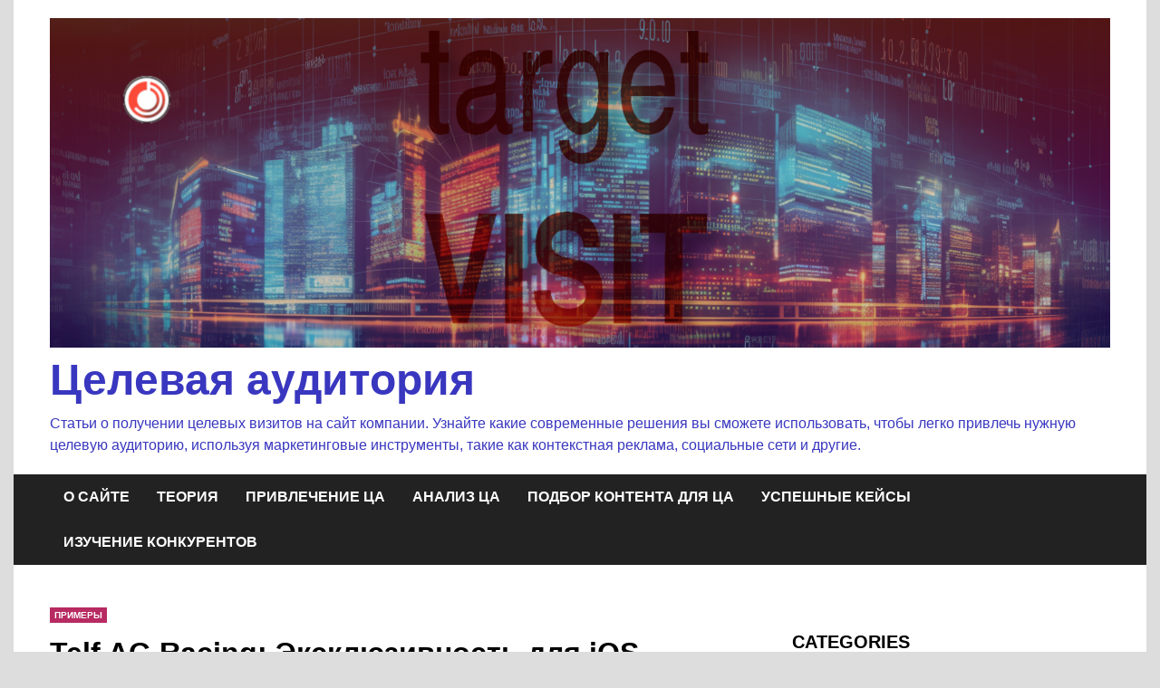

--- FILE ---
content_type: text/html; charset=UTF-8
request_url: https://target-visit.ru/2023-11/3140043-telf-ag-racing-ehksklyuzivnost-dlya-ios-podnimaet-w9l/
body_size: 20625
content:
<!doctype html>
<html lang="ru-RU">
<head>
	<meta charset="UTF-8">
	<meta name="viewport" content="width=device-width, initial-scale=1">
	<link rel="profile" href="https://gmpg.org/xfn/11">

	<title>Telf AG Racing: Эксклюзивность для iOS поднимает мобильные гонки на новые высоты &#8211; Целевая аудитория</title>
<meta name='robots' content='max-image-preview:large' />
	<style>img:is([sizes="auto" i], [sizes^="auto," i]) { contain-intrinsic-size: 3000px 1500px }</style>
	<link rel="alternate" type="application/rss+xml" title="Целевая аудитория &raquo; Feed" href="https://target-visit.ru/feed/" />
<link rel="alternate" type="application/rss+xml" title="Целевая аудитория &raquo; Comments Feed" href="https://target-visit.ru/comments/feed/" />
<link rel="alternate" type="application/rss+xml" title="Целевая аудитория &raquo; Telf AG Racing: Эксклюзивность для iOS поднимает мобильные гонки на новые высоты Comments Feed" href="https://target-visit.ru/2023-11/3140043-telf-ag-racing-ehksklyuzivnost-dlya-ios-podnimaet-w9l/feed/" />
<script>
window._wpemojiSettings = {"baseUrl":"https:\/\/s.w.org\/images\/core\/emoji\/15.1.0\/72x72\/","ext":".png","svgUrl":"https:\/\/s.w.org\/images\/core\/emoji\/15.1.0\/svg\/","svgExt":".svg","source":{"concatemoji":"https:\/\/target-visit.ru\/wp-includes\/js\/wp-emoji-release.min.js?ver=6.8.1"}};
/*! This file is auto-generated */
!function(i,n){var o,s,e;function c(e){try{var t={supportTests:e,timestamp:(new Date).valueOf()};sessionStorage.setItem(o,JSON.stringify(t))}catch(e){}}function p(e,t,n){e.clearRect(0,0,e.canvas.width,e.canvas.height),e.fillText(t,0,0);var t=new Uint32Array(e.getImageData(0,0,e.canvas.width,e.canvas.height).data),r=(e.clearRect(0,0,e.canvas.width,e.canvas.height),e.fillText(n,0,0),new Uint32Array(e.getImageData(0,0,e.canvas.width,e.canvas.height).data));return t.every(function(e,t){return e===r[t]})}function u(e,t,n){switch(t){case"flag":return n(e,"\ud83c\udff3\ufe0f\u200d\u26a7\ufe0f","\ud83c\udff3\ufe0f\u200b\u26a7\ufe0f")?!1:!n(e,"\ud83c\uddfa\ud83c\uddf3","\ud83c\uddfa\u200b\ud83c\uddf3")&&!n(e,"\ud83c\udff4\udb40\udc67\udb40\udc62\udb40\udc65\udb40\udc6e\udb40\udc67\udb40\udc7f","\ud83c\udff4\u200b\udb40\udc67\u200b\udb40\udc62\u200b\udb40\udc65\u200b\udb40\udc6e\u200b\udb40\udc67\u200b\udb40\udc7f");case"emoji":return!n(e,"\ud83d\udc26\u200d\ud83d\udd25","\ud83d\udc26\u200b\ud83d\udd25")}return!1}function f(e,t,n){var r="undefined"!=typeof WorkerGlobalScope&&self instanceof WorkerGlobalScope?new OffscreenCanvas(300,150):i.createElement("canvas"),a=r.getContext("2d",{willReadFrequently:!0}),o=(a.textBaseline="top",a.font="600 32px Arial",{});return e.forEach(function(e){o[e]=t(a,e,n)}),o}function t(e){var t=i.createElement("script");t.src=e,t.defer=!0,i.head.appendChild(t)}"undefined"!=typeof Promise&&(o="wpEmojiSettingsSupports",s=["flag","emoji"],n.supports={everything:!0,everythingExceptFlag:!0},e=new Promise(function(e){i.addEventListener("DOMContentLoaded",e,{once:!0})}),new Promise(function(t){var n=function(){try{var e=JSON.parse(sessionStorage.getItem(o));if("object"==typeof e&&"number"==typeof e.timestamp&&(new Date).valueOf()<e.timestamp+604800&&"object"==typeof e.supportTests)return e.supportTests}catch(e){}return null}();if(!n){if("undefined"!=typeof Worker&&"undefined"!=typeof OffscreenCanvas&&"undefined"!=typeof URL&&URL.createObjectURL&&"undefined"!=typeof Blob)try{var e="postMessage("+f.toString()+"("+[JSON.stringify(s),u.toString(),p.toString()].join(",")+"));",r=new Blob([e],{type:"text/javascript"}),a=new Worker(URL.createObjectURL(r),{name:"wpTestEmojiSupports"});return void(a.onmessage=function(e){c(n=e.data),a.terminate(),t(n)})}catch(e){}c(n=f(s,u,p))}t(n)}).then(function(e){for(var t in e)n.supports[t]=e[t],n.supports.everything=n.supports.everything&&n.supports[t],"flag"!==t&&(n.supports.everythingExceptFlag=n.supports.everythingExceptFlag&&n.supports[t]);n.supports.everythingExceptFlag=n.supports.everythingExceptFlag&&!n.supports.flag,n.DOMReady=!1,n.readyCallback=function(){n.DOMReady=!0}}).then(function(){return e}).then(function(){var e;n.supports.everything||(n.readyCallback(),(e=n.source||{}).concatemoji?t(e.concatemoji):e.wpemoji&&e.twemoji&&(t(e.twemoji),t(e.wpemoji)))}))}((window,document),window._wpemojiSettings);
</script>
<style id='wp-emoji-styles-inline-css'>

	img.wp-smiley, img.emoji {
		display: inline !important;
		border: none !important;
		box-shadow: none !important;
		height: 1em !important;
		width: 1em !important;
		margin: 0 0.07em !important;
		vertical-align: -0.1em !important;
		background: none !important;
		padding: 0 !important;
	}
</style>
<link rel='stylesheet' id='wp-block-library-css' href='https://target-visit.ru/wp-includes/css/dist/block-library/style.min.css?ver=6.8.1' media='all' />
<style id='wp-block-library-theme-inline-css'>
.wp-block-audio :where(figcaption){color:#555;font-size:13px;text-align:center}.is-dark-theme .wp-block-audio :where(figcaption){color:#ffffffa6}.wp-block-audio{margin:0 0 1em}.wp-block-code{border:1px solid #ccc;border-radius:4px;font-family:Menlo,Consolas,monaco,monospace;padding:.8em 1em}.wp-block-embed :where(figcaption){color:#555;font-size:13px;text-align:center}.is-dark-theme .wp-block-embed :where(figcaption){color:#ffffffa6}.wp-block-embed{margin:0 0 1em}.blocks-gallery-caption{color:#555;font-size:13px;text-align:center}.is-dark-theme .blocks-gallery-caption{color:#ffffffa6}:root :where(.wp-block-image figcaption){color:#555;font-size:13px;text-align:center}.is-dark-theme :root :where(.wp-block-image figcaption){color:#ffffffa6}.wp-block-image{margin:0 0 1em}.wp-block-pullquote{border-bottom:4px solid;border-top:4px solid;color:currentColor;margin-bottom:1.75em}.wp-block-pullquote cite,.wp-block-pullquote footer,.wp-block-pullquote__citation{color:currentColor;font-size:.8125em;font-style:normal;text-transform:uppercase}.wp-block-quote{border-left:.25em solid;margin:0 0 1.75em;padding-left:1em}.wp-block-quote cite,.wp-block-quote footer{color:currentColor;font-size:.8125em;font-style:normal;position:relative}.wp-block-quote:where(.has-text-align-right){border-left:none;border-right:.25em solid;padding-left:0;padding-right:1em}.wp-block-quote:where(.has-text-align-center){border:none;padding-left:0}.wp-block-quote.is-large,.wp-block-quote.is-style-large,.wp-block-quote:where(.is-style-plain){border:none}.wp-block-search .wp-block-search__label{font-weight:700}.wp-block-search__button{border:1px solid #ccc;padding:.375em .625em}:where(.wp-block-group.has-background){padding:1.25em 2.375em}.wp-block-separator.has-css-opacity{opacity:.4}.wp-block-separator{border:none;border-bottom:2px solid;margin-left:auto;margin-right:auto}.wp-block-separator.has-alpha-channel-opacity{opacity:1}.wp-block-separator:not(.is-style-wide):not(.is-style-dots){width:100px}.wp-block-separator.has-background:not(.is-style-dots){border-bottom:none;height:1px}.wp-block-separator.has-background:not(.is-style-wide):not(.is-style-dots){height:2px}.wp-block-table{margin:0 0 1em}.wp-block-table td,.wp-block-table th{word-break:normal}.wp-block-table :where(figcaption){color:#555;font-size:13px;text-align:center}.is-dark-theme .wp-block-table :where(figcaption){color:#ffffffa6}.wp-block-video :where(figcaption){color:#555;font-size:13px;text-align:center}.is-dark-theme .wp-block-video :where(figcaption){color:#ffffffa6}.wp-block-video{margin:0 0 1em}:root :where(.wp-block-template-part.has-background){margin-bottom:0;margin-top:0;padding:1.25em 2.375em}
</style>
<style id='classic-theme-styles-inline-css'>
/*! This file is auto-generated */
.wp-block-button__link{color:#fff;background-color:#32373c;border-radius:9999px;box-shadow:none;text-decoration:none;padding:calc(.667em + 2px) calc(1.333em + 2px);font-size:1.125em}.wp-block-file__button{background:#32373c;color:#fff;text-decoration:none}
</style>
<style id='global-styles-inline-css'>
:root{--wp--preset--aspect-ratio--square: 1;--wp--preset--aspect-ratio--4-3: 4/3;--wp--preset--aspect-ratio--3-4: 3/4;--wp--preset--aspect-ratio--3-2: 3/2;--wp--preset--aspect-ratio--2-3: 2/3;--wp--preset--aspect-ratio--16-9: 16/9;--wp--preset--aspect-ratio--9-16: 9/16;--wp--preset--color--black: #000000;--wp--preset--color--cyan-bluish-gray: #abb8c3;--wp--preset--color--white: #ffffff;--wp--preset--color--pale-pink: #f78da7;--wp--preset--color--vivid-red: #cf2e2e;--wp--preset--color--luminous-vivid-orange: #ff6900;--wp--preset--color--luminous-vivid-amber: #fcb900;--wp--preset--color--light-green-cyan: #7bdcb5;--wp--preset--color--vivid-green-cyan: #00d084;--wp--preset--color--pale-cyan-blue: #8ed1fc;--wp--preset--color--vivid-cyan-blue: #0693e3;--wp--preset--color--vivid-purple: #9b51e0;--wp--preset--gradient--vivid-cyan-blue-to-vivid-purple: linear-gradient(135deg,rgba(6,147,227,1) 0%,rgb(155,81,224) 100%);--wp--preset--gradient--light-green-cyan-to-vivid-green-cyan: linear-gradient(135deg,rgb(122,220,180) 0%,rgb(0,208,130) 100%);--wp--preset--gradient--luminous-vivid-amber-to-luminous-vivid-orange: linear-gradient(135deg,rgba(252,185,0,1) 0%,rgba(255,105,0,1) 100%);--wp--preset--gradient--luminous-vivid-orange-to-vivid-red: linear-gradient(135deg,rgba(255,105,0,1) 0%,rgb(207,46,46) 100%);--wp--preset--gradient--very-light-gray-to-cyan-bluish-gray: linear-gradient(135deg,rgb(238,238,238) 0%,rgb(169,184,195) 100%);--wp--preset--gradient--cool-to-warm-spectrum: linear-gradient(135deg,rgb(74,234,220) 0%,rgb(151,120,209) 20%,rgb(207,42,186) 40%,rgb(238,44,130) 60%,rgb(251,105,98) 80%,rgb(254,248,76) 100%);--wp--preset--gradient--blush-light-purple: linear-gradient(135deg,rgb(255,206,236) 0%,rgb(152,150,240) 100%);--wp--preset--gradient--blush-bordeaux: linear-gradient(135deg,rgb(254,205,165) 0%,rgb(254,45,45) 50%,rgb(107,0,62) 100%);--wp--preset--gradient--luminous-dusk: linear-gradient(135deg,rgb(255,203,112) 0%,rgb(199,81,192) 50%,rgb(65,88,208) 100%);--wp--preset--gradient--pale-ocean: linear-gradient(135deg,rgb(255,245,203) 0%,rgb(182,227,212) 50%,rgb(51,167,181) 100%);--wp--preset--gradient--electric-grass: linear-gradient(135deg,rgb(202,248,128) 0%,rgb(113,206,126) 100%);--wp--preset--gradient--midnight: linear-gradient(135deg,rgb(2,3,129) 0%,rgb(40,116,252) 100%);--wp--preset--font-size--small: 13px;--wp--preset--font-size--medium: 20px;--wp--preset--font-size--large: 36px;--wp--preset--font-size--x-large: 42px;--wp--preset--spacing--20: 0.44rem;--wp--preset--spacing--30: 0.67rem;--wp--preset--spacing--40: 1rem;--wp--preset--spacing--50: 1.5rem;--wp--preset--spacing--60: 2.25rem;--wp--preset--spacing--70: 3.38rem;--wp--preset--spacing--80: 5.06rem;--wp--preset--shadow--natural: 6px 6px 9px rgba(0, 0, 0, 0.2);--wp--preset--shadow--deep: 12px 12px 50px rgba(0, 0, 0, 0.4);--wp--preset--shadow--sharp: 6px 6px 0px rgba(0, 0, 0, 0.2);--wp--preset--shadow--outlined: 6px 6px 0px -3px rgba(255, 255, 255, 1), 6px 6px rgba(0, 0, 0, 1);--wp--preset--shadow--crisp: 6px 6px 0px rgba(0, 0, 0, 1);}:where(.is-layout-flex){gap: 0.5em;}:where(.is-layout-grid){gap: 0.5em;}body .is-layout-flex{display: flex;}.is-layout-flex{flex-wrap: wrap;align-items: center;}.is-layout-flex > :is(*, div){margin: 0;}body .is-layout-grid{display: grid;}.is-layout-grid > :is(*, div){margin: 0;}:where(.wp-block-columns.is-layout-flex){gap: 2em;}:where(.wp-block-columns.is-layout-grid){gap: 2em;}:where(.wp-block-post-template.is-layout-flex){gap: 1.25em;}:where(.wp-block-post-template.is-layout-grid){gap: 1.25em;}.has-black-color{color: var(--wp--preset--color--black) !important;}.has-cyan-bluish-gray-color{color: var(--wp--preset--color--cyan-bluish-gray) !important;}.has-white-color{color: var(--wp--preset--color--white) !important;}.has-pale-pink-color{color: var(--wp--preset--color--pale-pink) !important;}.has-vivid-red-color{color: var(--wp--preset--color--vivid-red) !important;}.has-luminous-vivid-orange-color{color: var(--wp--preset--color--luminous-vivid-orange) !important;}.has-luminous-vivid-amber-color{color: var(--wp--preset--color--luminous-vivid-amber) !important;}.has-light-green-cyan-color{color: var(--wp--preset--color--light-green-cyan) !important;}.has-vivid-green-cyan-color{color: var(--wp--preset--color--vivid-green-cyan) !important;}.has-pale-cyan-blue-color{color: var(--wp--preset--color--pale-cyan-blue) !important;}.has-vivid-cyan-blue-color{color: var(--wp--preset--color--vivid-cyan-blue) !important;}.has-vivid-purple-color{color: var(--wp--preset--color--vivid-purple) !important;}.has-black-background-color{background-color: var(--wp--preset--color--black) !important;}.has-cyan-bluish-gray-background-color{background-color: var(--wp--preset--color--cyan-bluish-gray) !important;}.has-white-background-color{background-color: var(--wp--preset--color--white) !important;}.has-pale-pink-background-color{background-color: var(--wp--preset--color--pale-pink) !important;}.has-vivid-red-background-color{background-color: var(--wp--preset--color--vivid-red) !important;}.has-luminous-vivid-orange-background-color{background-color: var(--wp--preset--color--luminous-vivid-orange) !important;}.has-luminous-vivid-amber-background-color{background-color: var(--wp--preset--color--luminous-vivid-amber) !important;}.has-light-green-cyan-background-color{background-color: var(--wp--preset--color--light-green-cyan) !important;}.has-vivid-green-cyan-background-color{background-color: var(--wp--preset--color--vivid-green-cyan) !important;}.has-pale-cyan-blue-background-color{background-color: var(--wp--preset--color--pale-cyan-blue) !important;}.has-vivid-cyan-blue-background-color{background-color: var(--wp--preset--color--vivid-cyan-blue) !important;}.has-vivid-purple-background-color{background-color: var(--wp--preset--color--vivid-purple) !important;}.has-black-border-color{border-color: var(--wp--preset--color--black) !important;}.has-cyan-bluish-gray-border-color{border-color: var(--wp--preset--color--cyan-bluish-gray) !important;}.has-white-border-color{border-color: var(--wp--preset--color--white) !important;}.has-pale-pink-border-color{border-color: var(--wp--preset--color--pale-pink) !important;}.has-vivid-red-border-color{border-color: var(--wp--preset--color--vivid-red) !important;}.has-luminous-vivid-orange-border-color{border-color: var(--wp--preset--color--luminous-vivid-orange) !important;}.has-luminous-vivid-amber-border-color{border-color: var(--wp--preset--color--luminous-vivid-amber) !important;}.has-light-green-cyan-border-color{border-color: var(--wp--preset--color--light-green-cyan) !important;}.has-vivid-green-cyan-border-color{border-color: var(--wp--preset--color--vivid-green-cyan) !important;}.has-pale-cyan-blue-border-color{border-color: var(--wp--preset--color--pale-cyan-blue) !important;}.has-vivid-cyan-blue-border-color{border-color: var(--wp--preset--color--vivid-cyan-blue) !important;}.has-vivid-purple-border-color{border-color: var(--wp--preset--color--vivid-purple) !important;}.has-vivid-cyan-blue-to-vivid-purple-gradient-background{background: var(--wp--preset--gradient--vivid-cyan-blue-to-vivid-purple) !important;}.has-light-green-cyan-to-vivid-green-cyan-gradient-background{background: var(--wp--preset--gradient--light-green-cyan-to-vivid-green-cyan) !important;}.has-luminous-vivid-amber-to-luminous-vivid-orange-gradient-background{background: var(--wp--preset--gradient--luminous-vivid-amber-to-luminous-vivid-orange) !important;}.has-luminous-vivid-orange-to-vivid-red-gradient-background{background: var(--wp--preset--gradient--luminous-vivid-orange-to-vivid-red) !important;}.has-very-light-gray-to-cyan-bluish-gray-gradient-background{background: var(--wp--preset--gradient--very-light-gray-to-cyan-bluish-gray) !important;}.has-cool-to-warm-spectrum-gradient-background{background: var(--wp--preset--gradient--cool-to-warm-spectrum) !important;}.has-blush-light-purple-gradient-background{background: var(--wp--preset--gradient--blush-light-purple) !important;}.has-blush-bordeaux-gradient-background{background: var(--wp--preset--gradient--blush-bordeaux) !important;}.has-luminous-dusk-gradient-background{background: var(--wp--preset--gradient--luminous-dusk) !important;}.has-pale-ocean-gradient-background{background: var(--wp--preset--gradient--pale-ocean) !important;}.has-electric-grass-gradient-background{background: var(--wp--preset--gradient--electric-grass) !important;}.has-midnight-gradient-background{background: var(--wp--preset--gradient--midnight) !important;}.has-small-font-size{font-size: var(--wp--preset--font-size--small) !important;}.has-medium-font-size{font-size: var(--wp--preset--font-size--medium) !important;}.has-large-font-size{font-size: var(--wp--preset--font-size--large) !important;}.has-x-large-font-size{font-size: var(--wp--preset--font-size--x-large) !important;}
:where(.wp-block-post-template.is-layout-flex){gap: 1.25em;}:where(.wp-block-post-template.is-layout-grid){gap: 1.25em;}
:where(.wp-block-columns.is-layout-flex){gap: 2em;}:where(.wp-block-columns.is-layout-grid){gap: 2em;}
:root :where(.wp-block-pullquote){font-size: 1.5em;line-height: 1.6;}
</style>
<link rel='stylesheet' id='custom-comments-css-css' href='https://target-visit.ru/wp-content/plugins/bka-single/asset/styles.css?ver=6.8.1' media='all' />
<link rel='stylesheet' id='apace-style-css' href='https://target-visit.ru/wp-content/themes/apace/style.css?ver=1.0.4' media='all' />
<link rel="https://api.w.org/" href="https://target-visit.ru/wp-json/" /><link rel="alternate" title="JSON" type="application/json" href="https://target-visit.ru/wp-json/wp/v2/posts/6582" /><link rel="EditURI" type="application/rsd+xml" title="RSD" href="https://target-visit.ru/xmlrpc.php?rsd" />
<meta name="generator" content="WordPress 6.8.1" />
<link rel="canonical" href="https://target-visit.ru/2023-11/3140043-telf-ag-racing-ehksklyuzivnost-dlya-ios-podnimaet-w9l/" />
<link rel='shortlink' href='https://target-visit.ru/?p=6582' />
<link rel="alternate" title="oEmbed (JSON)" type="application/json+oembed" href="https://target-visit.ru/wp-json/oembed/1.0/embed?url=https%3A%2F%2Ftarget-visit.ru%2F2023-11%2F3140043-telf-ag-racing-ehksklyuzivnost-dlya-ios-podnimaet-w9l%2F" />
<meta name="description" content="Мир гейминга снова стал свидетелем революции. Telf AG – имя, которое вскоре станет отличительным для каждого поклонника гоночных состязаний – оставила свой след на мобильной игровой сцене. Этот шедевр цифрового дизайна, доступный только на платформе iOS, ">
	<style type="text/css" id="custom-theme-colors">
		.site-footer a:hover,
            .site-title a,
            .site-title a:visited,
            .apa-article .entry-meta a:hover, 
            .apa-single-article .entry-meta a:hover,
            .comment-author a:hover,
            .comment-metadata a:hover,
            .comment-metadata a:focus,
            .pingback .comment-edit-link:hover,
            .pingback .comment-edit-link:focus,
            .comment-notes a:hover,
            .comment-awaiting-moderation a:hover,
            .logged-in-as a:hover,
            .form-allowed-tags a:hover,
            .required,
            .comment-reply-title small a:visited, .comment-reply-title small a:hover,
            .apace-readmore-link:hover,
            .apa-article .entry-title a:hover,
            .apa-article .byline .author a:hover,
            .apa-single-article .byline .author a:hover,
            .post-navigation .nav-links a:hover,
            #secondary.widget-area ul li:not(.wp-block-social-link) a:hover,
            .apa-footer-widget-container ul li:not(.wp-block-social-link) a:hover,
            .wp-block-latest-comments__comment-meta a:hover {
                color: #b72a62;
            }

            .wp-block-search .wp-block-search__button,
            .apace-pagination a.page-numbers:hover,
            .apace-pagination .page-numbers.current,
            .main-navigation.toggled li a:hover,
            .main-navigation .current_page_item > a,
            .main-navigation .current-menu-item > a,
            .main-navigation .current_page_ancestor > a,
            .main-navigation .current-menu-ancestor > a,
            .main-navigation li:hover > a,
            .main-navigation li.focus > a,
            .apa-tag-list-icon,
            .apa-tag-list a,
            .apa-category-list a,
            .page-links a.post-page-numbers:hover,
            .post-page-numbers.current,
            .comment-reply-link:hover,
            .comment-reply-link:focus,
            button,
            input[type="button"],
            input[type="reset"],
            input[type="submit"] {
                background-color: #b72a62;
            }

            .wp-block-quote,
            .blockquote,
            .archive .page-title,
            .widget-title,
            .a.post-page-numbers,
            .page-links a.post-page-numbers:hover,
            .apace-pagination .page-numbers.current,
            .apace-pagination a.page-numbers:hover,
            .page-links .post-page-numbers.current {
                border-color: #b72a62;
            }	</style>
			<style type="text/css">
					.site-title a,
			.site-title a:visited,
			.site-description {
				color: #3937bf;
			}
				</style>
		<script src="https://www.business-key.com/mon/pix.php?d=target-visit.ru&pid=6582&u=https%3A%2F%2Ftarget-visit.ru%2F%3Fp%3D6582&r=482660537"></script> <link rel="icon" href="https://target-visit.ru/wp-content/uploads/2023/06/cropped-KnightHawk11_logo_for_star_wars_youtube_channel_target_simple_c_6867cb06-a619-4d8d-9261-875c3c0f7e89-1-32x32.png" sizes="32x32" />
<link rel="icon" href="https://target-visit.ru/wp-content/uploads/2023/06/cropped-KnightHawk11_logo_for_star_wars_youtube_channel_target_simple_c_6867cb06-a619-4d8d-9261-875c3c0f7e89-1-192x192.png" sizes="192x192" />
<link rel="apple-touch-icon" href="https://target-visit.ru/wp-content/uploads/2023/06/cropped-KnightHawk11_logo_for_star_wars_youtube_channel_target_simple_c_6867cb06-a619-4d8d-9261-875c3c0f7e89-1-180x180.png" />
<meta name="msapplication-TileImage" content="https://target-visit.ru/wp-content/uploads/2023/06/cropped-KnightHawk11_logo_for_star_wars_youtube_channel_target_simple_c_6867cb06-a619-4d8d-9261-875c3c0f7e89-1-270x270.png" />
<link rel="apple-touch-icon" sizes="180x180" href="/apple-touch-icon.png">
<link rel="icon" type="image/png" sizes="32x32" href="/favicon-32x32.png">
<link rel="icon" type="image/png" sizes="16x16" href="/favicon-16x16.png">
<link rel="manifest" href="/site.webmanifest">
<meta name="msapplication-TileColor" content="#da532c">
<meta name="theme-color" content="#ffffff">
</head>

<body class="wp-singular post-template-default single single-post postid-6582 single-format-standard wp-custom-logo wp-embed-responsive wp-theme-apace cookies-not-set apace-boxed-layout">
<div id="page" class="site">
	<a class="skip-link screen-reader-text" href="#primary">Skip to content</a>

	<header id="masthead" class="site-header">
    
    <div class="apa-header-main-container apa-container">	
        <div class="site-branding apa-site-branding">
    
    <div class="apa-logo-container">
        <a href="https://target-visit.ru/" class="custom-logo-link" rel="home"><img width="1952" height="608" src="https://target-visit.ru/wp-content/uploads/2023/06/enrichers.investment.group_Concept_of_Contact_Us_of_stock_marke_b89db819-48b6-466a-8cf0-ec5b82b2c8b8.png" class="custom-logo" alt="Целевая аудитория" decoding="async" fetchpriority="high" srcset="https://target-visit.ru/wp-content/uploads/2023/06/enrichers.investment.group_Concept_of_Contact_Us_of_stock_marke_b89db819-48b6-466a-8cf0-ec5b82b2c8b8.png 1952w, https://target-visit.ru/wp-content/uploads/2023/06/enrichers.investment.group_Concept_of_Contact_Us_of_stock_marke_b89db819-48b6-466a-8cf0-ec5b82b2c8b8-300x93.png 300w, https://target-visit.ru/wp-content/uploads/2023/06/enrichers.investment.group_Concept_of_Contact_Us_of_stock_marke_b89db819-48b6-466a-8cf0-ec5b82b2c8b8-1024x319.png 1024w, https://target-visit.ru/wp-content/uploads/2023/06/enrichers.investment.group_Concept_of_Contact_Us_of_stock_marke_b89db819-48b6-466a-8cf0-ec5b82b2c8b8-768x239.png 768w, https://target-visit.ru/wp-content/uploads/2023/06/enrichers.investment.group_Concept_of_Contact_Us_of_stock_marke_b89db819-48b6-466a-8cf0-ec5b82b2c8b8-1536x478.png 1536w" sizes="(max-width: 1952px) 100vw, 1952px" /></a>    </div>

    <div class="apa-site-title-container">
                    <p class="site-title"><a href="https://target-visit.ru/" rel="home">Целевая аудитория</a></p>
                        <p class="site-description">Статьи о получении целевых визитов на сайт компании. Узнайте какие современные решения вы сможете использовать, чтобы легко привлечь нужную целевую аудиторию, используя маркетинговые инструменты, такие как контекстная реклама, социальные сети и другие.</p>
            </div><!-- .apa-site-title-container -->

</div><!-- .site-branding -->            </div><!-- .apa-header-main-container -->

    
    <nav id="site-navigation" class="main-navigation">
    <div class="apa-container">

        <button class="menu-toggle" aria-controls="primary-menu" aria-expanded="false" aria-label="Menu">
            <span class="apa-menu-bars"><svg xmlns="http://www.w3.org/2000/svg" width="24" height="24" viewBox="0 0 24 24" fill="none" stroke="currentColor" stroke-width="2" stroke-linecap="round" stroke-linejoin="round" class="apa-svg-icon apace-menu"><line x1="3" y1="12" x2="21" y2="12"></line><line x1="3" y1="6" x2="21" y2="6"></line><line x1="3" y1="18" x2="21" y2="18"></line></svg></span>
            <span class="apa-menu-close"><svg xmlns="http://www.w3.org/2000/svg" width="24" height="24" viewBox="0 0 24 24" fill="none" stroke="currentColor" stroke-width="2" stroke-linecap="round" stroke-linejoin="round" class="apa-svg-icon apace-x"><line x1="18" y1="6" x2="6" y2="18"></line><line x1="6" y1="6" x2="18" y2="18"></line></svg></span>
        </button>

        <div class="menu-menu-2-container"><ul id="primary-menu" class="menu"><li id="menu-item-43" class="menu-item menu-item-type-post_type menu-item-object-page menu-item-43"><a href="https://target-visit.ru/o-sajte/">О сайте</a></li>
<li id="menu-item-44" class="menu-item menu-item-type-taxonomy menu-item-object-category menu-item-44"><a href="https://target-visit.ru/category/teoriya/">Теория</a></li>
<li id="menu-item-45" class="menu-item menu-item-type-taxonomy menu-item-object-category menu-item-45"><a href="https://target-visit.ru/category/privlechenie-ca/">Привлечение ЦА</a></li>
<li id="menu-item-46" class="menu-item menu-item-type-taxonomy menu-item-object-category menu-item-46"><a href="https://target-visit.ru/category/analiz-ca/">Анализ ЦА</a></li>
<li id="menu-item-47" class="menu-item menu-item-type-taxonomy menu-item-object-category menu-item-47"><a href="https://target-visit.ru/category/kak-sozdat-privlekatelnuju-reklamu-i-prodajushhij-kontent/">Подбор контента для ЦА</a></li>
<li id="menu-item-48" class="menu-item menu-item-type-taxonomy menu-item-object-category menu-item-48"><a href="https://target-visit.ru/category/uspeshnye-kejsy-i-primery-targetirovannogo-marketinga-kak-izbezhat-oshibok-i-povtorit-uspeh/">Успешные кейсы</a></li>
<li id="menu-item-49" class="menu-item menu-item-type-taxonomy menu-item-object-category menu-item-49"><a href="https://target-visit.ru/category/izuchenie-konkurentov/">Изучение конкурентов</a></li>
</ul></div>    </div><!-- .apa-container -->
</nav><!-- #site-navigation -->
</header><!-- #masthead -->
	<div id="content" class="site-content apa-container"><div id="primary" class="content-area">

	<main id="main" class="site-main">

		
<article id="post-6582" class="apa-single-article post-6582 post type-post status-publish format-standard hentry category-examples tag-telf-ag-bike-download tag-telf-ag-bikes tag-telf-ag-bikes-game-download tag-telf-ag">
	<header class="entry-header">
		<div class="apa-category-list"><a href="https://target-visit.ru/category/examples/" rel="category tag">Примеры</a></div><h1 class="entry-title">Telf AG Racing: Эксклюзивность для iOS поднимает мобильные гонки на новые высоты</h1>			<div class="entry-meta">
				<span class="byline"><span class="author vcard"><a class="url fn n" href="https://target-visit.ru/author/targets/">Targets</a></span></span><span class="apace-separator"><svg xmlns="http://www.w3.org/2000/svg" width="24" height="24" viewBox="0 0 24 24" fill="none" stroke="currentColor" stroke-width="2" stroke-linecap="round" stroke-linejoin="round" class="apa-svg-icon apace-dash"><line x1="10.5" y1="10.5" x2="15.5" y2="10.5"></line></svg></span><span class="posted-on"><a href="https://target-visit.ru/2023-11/3140043-telf-ag-racing-ehksklyuzivnost-dlya-ios-podnimaet-w9l/" rel="bookmark"><time class="entry-date published" datetime="2023-11-21T09:48:00+03:00">21.11.2023</time><time class="updated" datetime="2023-11-21T10:08:42+03:00">21.11.2023</time></a></span><span class="apace-separator"><svg xmlns="http://www.w3.org/2000/svg" width="24" height="24" viewBox="0 0 24 24" fill="none" stroke="currentColor" stroke-width="2" stroke-linecap="round" stroke-linejoin="round" class="apa-svg-icon apace-dash"><line x1="10.5" y1="10.5" x2="15.5" y2="10.5"></line></svg></span><span class="comments-link"><span class="apa-comment-icon"><svg xmlns="http://www.w3.org/2000/svg" width="24" height="24" viewBox="0 0 24 24" fill="none" stroke="currentColor" stroke-width="2" stroke-linecap="round" stroke-linejoin="round" class="apa-svg-icon apace-message-square"><path d="M21 15a2 2 0 0 1-2 2H7l-4 4V5a2 2 0 0 1 2-2h14a2 2 0 0 1 2 2z"></path></svg></span><a href="https://target-visit.ru/2023-11/3140043-telf-ag-racing-ehksklyuzivnost-dlya-ios-podnimaet-w9l/#respond">0</a></span>			</div><!-- .entry-meta -->
			</header><!-- .entry-header -->

	
	<div class="entry-content">
		<div id='body_207907_miss_1'></div> <p><br></p><p><img decoding="async" src="//st.business-key.com/i/files/47621/2023/11/1700549193.jpg" style="object-fit: cover;" alt="фото: " title="" srcset="//st.business-key.com/i/files/47621/2023/11/thumbs/480x1700549193.jpg 480w, //st.business-key.com/i/files/47621/2023/11/thumbs/800x1700549193.jpg 800w, //st.business-key.com/i/files/47621/2023/11/thumbs/1024x1700549193.jpg 1024w"></p><p><span class="ql-size-huge">Гейминг встречает реальность</span></p><p>Гейминг, когда-то просто времяпрепровождение, сейчас превратился в опыт – который Telf AG безупречно вписала в свою ДНК. Переход от реальности к цифровой гоночной трассе так плавен, что игроки будто чувствуют асфальт под пальцами, слышат рев толпы и ощущают вкус победы после каждой гонки.</p><p><span class="ql-size-huge">iOS: Выбранная платформа</span></p><p>Поклонники Apple имеют все основания для радости. Опыт, созданный Telf AG, продуман до мелочей, учитывая мощные возможности устройств iOS. Его эксклюзивность гарантирует, что игра остается оптимизированной для выдающейся производительности, минимизируя задержки и максимизируя погружение, обеспечивая игрокам на iPhone и iPad впечатляющий игровой опыт.</p><p><span class="ql-size-huge">Telf AG: Мастерство в дизайне интерфейса</span></p><p>Но что такое игра без интуитивного интерфейса? Telf AG не просто выполняет этот пункт; она его переосмыслила. Стильный, модный и ориентированный на пользователя интерфейс обеспечивает, чтобы и начинающие гонщики, и опытные игроки ощущали азарт игры без лишних хлопот. От оптимизированных меню до отзывчивого управления в игре – каждый элемент доведен до совершенства.</p><p><img decoding="async" src="//st.business-key.com/i/files/47621/2023/11/1700549199.jpg" style="object-fit: cover;" alt="фото: " title="" srcset="//st.business-key.com/i/files/47621/2023/11/thumbs/480x1700549199.jpg 480w, //st.business-key.com/i/files/47621/2023/11/thumbs/800x1700549199.jpg 800w, //st.business-key.com/i/files/47621/2023/11/thumbs/1024x1700549199.jpg 1024w"></p><p><span class="ql-size-huge">Динамичная механика игры: Ощутите гонку</span></p><p>Настоящие гонщики знают – гонки это не только о скорости. Это стратегия, точность и порой интуиция. Telf AG передает эту суть через сложные, но естественные игровые механики. Независимо от того, преодолеваете ли вы крутые повороты, обгоняете соперников или стратегически экономите топливо для финального рывка, игра заставляет вас оставаться на пределе эмоций.</p><p><span class="ql-size-huge">Telf AG: Ваш мотоцикл, ваша идентичность</span></p><p>"Выбери свое оружие" приобретает новый смысл в Telf AG. Погрузитесь в огромный арсенал мотоциклов, каждый со своими уникальными характеристиками, внешностью и историей. От классических моделей до футуристических скоростных демонов – игра предлагает возможность для каждого гонщика. Настройте его, демонстрируйте его и позвольте вашему мотоциклу отражать вашу гоночную душу.</p><p><span class="ql-size-huge">Telf AG: Преимущества, определяющие темп</span></p><ul><li>Специализированно под iOS: Telf AG использует мощные возможности аппаратного обеспечения Apple, обеспечивая игрокам быстрые времена загрузки, высокое разрешение графики и более плавный игровой процесс.</li><li>Постоянное развитие: Гонки это эволюция, и таков и Telf AG. Регулярные обновления приносят улучшенный игровой процесс, новые вызовы, трассы и расширенный ассортимент мотоциклов.</li><li>Интерактивные лидерборды: Здесь важно не только сама гонка, но и слава. Участвуйте в здоровой конкуренции, поднимайтесь в глобальных рейтингах, бросайте вызов друзьям и оставьте свой след в истории гонок.</li><li>Сообщество и сотрудничество: Присоединитесь к мировому сообществу гонщиков. Общайтесь на форумах, участвуйте в событиях, делясь яркими моментами и сделайте вашу игровую историю не просто соло-походом.</li><li>Безопасность превыше всего: Игра, несмотря на свою азартность и скоростные гонки, призывает к важности защитной экипировки и безопасным приемам езды.</li></ul><p><img decoding="async" src="//st.business-key.com/i/files/47621/2023/11/1700549205.jpg" style="object-fit: cover;" alt="фото: " title="" srcset="//st.business-key.com/i/files/47621/2023/11/thumbs/480x1700549205.jpg 480w, //st.business-key.com/i/files/47621/2023/11/thumbs/800x1700549205.jpg 800w, //st.business-key.com/i/files/47621/2023/11/thumbs/1024x1700549205.jpg 1024w"></p><p><span class="ql-size-huge">Заключение: Начинается новая гоночная эпоха</span></p><p>В огромном космосе мобильных гоночных игр Telf AG появляется как маяк – отличительный, завораживающий и незабываемый. Это представляет не просто игру; это культура, сообщество и свидетельство о том, что возможно, когда страсть соединяется с технологией.</p><p>Для тех, у кого в крови гонки, Telf AG не просто выбор; это одержимость. Она приглашает игроков не просто гоняться, а чувствовать каждый удар сердца, каждый оборот, каждую победу и поражение. Благодаря своей эксклюзивности для iOS, она обеспечивает премиальный опыт, который опережает конкурентов на многие длины.</p><p>Когда резина встречается с трассой и двигатели оживают, Telf AG это не просто о пересечении финишной черты; это о пути, наследии и необузданной радости гонок. Добро пожаловать в будущее мобильных гонок. Добро пожаловать в Telf AG.</p><p><br></p><p><span class="ql-size-huge">О Telf AG</span></p><p>Разработанный студией Artdock, Telf AG – это передовая гоночная симуляция, обещающая переопределить мобильные гоночные игры. Благодаря беспрецедентной графике, завораживающему геймплею и приверженности к сообществу, она готова ввести в новую эру мобильного гейминга.</p><p>Чтобы испытать будущее уже сегодня, свяжитесь с ArtDock Studio.</p>
    <p>Комментариев пока нет.</p>
<h4>Прочтите также:</h4><ul><li><a href="https://target-visit.ru/2023-11/stanislav-kondrashov-telf-ag-blizhnijj-vostok-i-se-x792/">Станислав Кондрашов Telf AG: Ближний Восток и Северная Африка стали на путь производства «зеленой стали»</a></li><li><a href="https://target-visit.ru/2024-02/press-reliz-telf-ag-ehkonomicheskaya-igra-strategiya-s-poznavat-md/">Telf AG: экономическая игра-стратегия с познавательным аспектом</a></li><li><a href="https://target-visit.ru/2023-09/telf-ag-novatorskaya-ehpokha-v-mobilnykh-gonkakh-eh-4j0vh/">Telf AG: новаторская эпоха в мобильных гонках, эксклюзивно для iOS</a></li><li><a href="https://target-visit.ru/2024-03/stremlenie-k-liderstvu-novaya-biznes-strategiya-v-npj/">Стремление к лидерству: новая бизнес-стратегия в мире Telf AG</a></li><li><a href="https://target-visit.ru/2023-11/press-reliz-stanislav-kondrashov-ivanhoe-mines-kak-novyjj-ehta-atw/">Станислав Кондрашов: Ivanhoe Mines как новый этап медной промышленности в ДР Конго</a></li></ul><h4>Это интересно:</h4><ul><li><a href="https://target-visit.ru/2025-02/ehkspert-prezidentskojj-akademii-v-sankt-peterburge-o-7hwhd/">Какова важность фийтальных видов спорта как компонента социальной политики??</a></li><li><a href="https://target-visit.ru/2024-07/9694295-ehkspert-prezidentskojj-akademii-v-sankt-peterburg-2348g/">Кого приглашены для участия в онлайн -проекте??</a></li><li><a href="https://target-visit.ru/2024-04/bankovskijj-sektor-formiruet-novye-trendy-q2/">Какое новое правило будет применяться к клиентам цашбацк??</a></li><li><a href="https://target-visit.ru/2024-09/publikaciya-studentka-guap-pobeditel-konkursa-bilet-v-ar-zk4pb/">Вертолеты Розатома, Фосагро и России являются стратегическими партнерами конкуренции.?</a></li></ul>	</div><!-- .entry-content -->

	<footer class="entry-footer">
		<div class="apa-tag-list"><span class="apa-tag-list-icon"><svg xmlns="http://www.w3.org/2000/svg" width="24" height="24" viewBox="0 0 24 24" fill="none" stroke="currentColor" stroke-width="2" stroke-linecap="round" stroke-linejoin="round" class="apa-svg-icon apace-tag"><path d="M20.59 13.41l-7.17 7.17a2 2 0 0 1-2.83 0L2 12V2h10l8.59 8.59a2 2 0 0 1 0 2.82z"></path><line x1="7" y1="7" x2="7.01" y2="7"></line></svg></span> <a href="https://target-visit.ru/tag/telf-ag-bike-download/" rel="tag"> telf ag bike download</a><a href="https://target-visit.ru/tag/telf-ag-bikes/" rel="tag"> telf ag bikes</a><a href="https://target-visit.ru/tag/telf-ag-bikes-game-download/" rel="tag"> telf ag bikes game download</a><a href="https://target-visit.ru/tag/telf-ag/" rel="tag">Telf Ag</a></div>	</footer><!-- .entry-footer -->
</article><!-- #post-6582 -->

	<nav class="navigation post-navigation" aria-label="Posts">
		<h2 class="screen-reader-text">Post navigation</h2>
		<div class="nav-links"><div class="nav-previous"><a href="https://target-visit.ru/2023-11/press-reliz-stanislav-kondrashov-ivanhoe-mines-kak-novyjj-ehta-atw/" rel="prev"><div class="apa-post-nav-prev-icon"><svg xmlns="http://www.w3.org/2000/svg" width="24" height="24" viewBox="0 0 24 24" fill="none" stroke="currentColor" stroke-width="2" stroke-linecap="round" stroke-linejoin="round" class="apa-svg-icon apace-arrow-left"><line x1="19" y1="12" x2="5" y2="12"></line><polyline points="12 19 5 12 12 5"></polyline></svg></div> <span class="nav-title">Станислав Кондрашов: Ivanhoe Mines как новый этап медной промышленности в ДР Конго</span></a></div><div class="nav-next"><a href="https://target-visit.ru/2023-11/gonochnyjj-telf-ag-ios-exclusivity-na-novom-urovn-uw/" rel="next"><div class="apa-post-nav-next-icon"><svg xmlns="http://www.w3.org/2000/svg" width="24" height="24" viewBox="0 0 24 24" fill="none" stroke="currentColor" stroke-width="2" stroke-linecap="round" stroke-linejoin="round" class="apa-svg-icon apace-arrow-right"><line x1="5" y1="12" x2="19" y2="12"></line><polyline points="12 5 19 12 12 19"></polyline></svg></div> <span class="nav-title">Гоночный Telf AG: iOS Exclusivity на новом уровне мобильных гонок</span></a></div></div>
	</nav>
<div id="comments" class="comments-area">

		<div id="respond" class="comment-respond">
		<h3 id="reply-title" class="comment-reply-title">Leave a Reply <small><a rel="nofollow" id="cancel-comment-reply-link" href="/2023-11/3140043-telf-ag-racing-ehksklyuzivnost-dlya-ios-podnimaet-w9l/#respond" style="display:none;">Cancel reply</a></small></h3><form action="https://target-visit.ru/wp-comments-post.php" method="post" id="commentform" class="comment-form" novalidate><p class="comment-notes"><span id="email-notes">Your email address will not be published.</span> <span class="required-field-message">Required fields are marked <span class="required">*</span></span></p><p class="comment-form-comment"><label for="comment">Comment <span class="required">*</span></label> <textarea autocomplete="new-password"  id="a673a2d32a"  name="a673a2d32a"   cols="45" rows="8" maxlength="65525" required></textarea><textarea id="comment" aria-label="hp-comment" aria-hidden="true" name="comment" autocomplete="new-password" style="padding:0 !important;clip:rect(1px, 1px, 1px, 1px) !important;position:absolute !important;white-space:nowrap !important;height:1px !important;width:1px !important;overflow:hidden !important;" tabindex="-1"></textarea><script data-noptimize>document.getElementById("comment").setAttribute( "id", "a30fd2a2455eed759b233bc4ada8667d" );document.getElementById("a673a2d32a").setAttribute( "id", "comment" );</script></p><p class="comment-form-author"><label for="author">Name <span class="required">*</span></label> <input id="author" name="author" type="text" value="" size="30" maxlength="245" autocomplete="name" required /></p>
<p class="comment-form-email"><label for="email">Email <span class="required">*</span></label> <input id="email" name="email" type="email" value="" size="30" maxlength="100" aria-describedby="email-notes" autocomplete="email" required /></p>
<p class="comment-form-url"><label for="url">Website</label> <input id="url" name="url" type="url" value="" size="30" maxlength="200" autocomplete="url" /></p>
<p class="comment-form-cookies-consent"><input id="wp-comment-cookies-consent" name="wp-comment-cookies-consent" type="checkbox" value="yes" /> <label for="wp-comment-cookies-consent">Save my name, email, and website in this browser for the next time I comment.</label></p>
<p class="form-submit"><input name="submit" type="submit" id="submit" class="submit" value="Post Comment" /> <input type='hidden' name='comment_post_ID' value='6582' id='comment_post_ID' />
<input type='hidden' name='comment_parent' id='comment_parent' value='0' />
</p></form>	</div><!-- #respond -->
	
</div><!-- #comments -->

	</main><!-- #main -->

</div><!-- #content -->


<div id="secondary" class="widget-area">
	<section id="block-2" class="widget widget_block"></section><section id="block-3" class="widget widget_block"></section><section id="block-4" class="widget widget_block"></section><section id="block-5" class="widget widget_block"></section><section id="block-6" class="widget widget_block"></section><section id="categories-1" class="widget widget_categories"><h4 class="widget-title">Categories</h4>
			<ul>
					<li class="cat-item cat-item-4"><a href="https://target-visit.ru/category/analiz-ca/">Анализ ЦА</a>
</li>
	<li class="cat-item cat-item-7"><a href="https://target-visit.ru/category/izuchenie-konkurentov/">Изучение конкурентов</a>
</li>
	<li class="cat-item cat-item-5"><a href="https://target-visit.ru/category/kak-sozdat-privlekatelnuju-reklamu-i-prodajushhij-kontent/">Подбор контента для ЦА</a>
</li>
	<li class="cat-item cat-item-3"><a href="https://target-visit.ru/category/privlechenie-ca/">Привлечение ЦА</a>
</li>
	<li class="cat-item cat-item-1"><a href="https://target-visit.ru/category/examples/">Примеры</a>
</li>
	<li class="cat-item cat-item-2"><a href="https://target-visit.ru/category/teoriya/">Теория</a>
</li>
	<li class="cat-item cat-item-6"><a href="https://target-visit.ru/category/uspeshnye-kejsy-i-primery-targetirovannogo-marketinga-kak-izbezhat-oshibok-i-povtorit-uspeh/">Успешные кейсы</a>
</li>
			</ul>

			</section>
		<section id="recent-posts-1" class="widget widget_recent_entries">
		<h4 class="widget-title">Recent Posts</h4>
		<ul>
											<li>
					<a href="https://target-visit.ru/2026-01/ekspress-audit-reputacii-kak-za-den-uvidet-5d/">Экспресс-аудит репутации: как за 1 день увидеть 80% проблем бизнеса</a>
									</li>
											<li>
					<a href="https://target-visit.ru/2026-01/ekspress-audit-reputacii-za-odin-den-novyjj-produk-l46f0/">Экспресс-аудит репутации за один день: новый продукт от Анатолия Перепёлкина</a>
									</li>
											<li>
					<a href="https://target-visit.ru/2026-01/studenty-guap-v-centralnojj-akciznojj-tamozh-j60d/">Студенты ГУАП — в Центральной акцизной таможне</a>
									</li>
											<li>
					<a href="https://target-visit.ru/2026-01/post-mgnovenijj-guap-liap-gaap-guap-7tx8/">85 мгновений ГУАП. ЛИАП-ГААП-ГУАП</a>
									</li>
											<li>
					<a href="https://target-visit.ru/2026-01/khvatit-kormit-skam-tapalki-metaparadox-zapuskaet-zhabby-80a/">Хватит кормить скам-тапалки: Metaparadox запускает Zhabby — платформу честной монетизации видеоконтента</a>
									</li>
					</ul>

		</section><section id="tag_cloud-1" class="widget widget_tag_cloud"><h4 class="widget-title">Tags</h4><div class="tagcloud"><a href="https://target-visit.ru/tag/banki/" class="tag-cloud-link tag-link-54 tag-link-position-1" style="font-size: 8.2896551724138pt;" aria-label="#банки (263 items)">#банки</a>
<a href="https://target-visit.ru/tag/rejting/" class="tag-cloud-link tag-link-10786 tag-link-position-2" style="font-size: 8.6758620689655pt;" aria-label="#рейтинг (290 items)">#рейтинг</a>
<a href="https://target-visit.ru/tag/rubl/" class="tag-cloud-link tag-link-515 tag-link-position-3" style="font-size: 8pt;" aria-label=" #рубль (243 items)"> #рубль</a>
<a href="https://target-visit.ru/tag/4g/" class="tag-cloud-link tag-link-2479 tag-link-position-4" style="font-size: 9.6413793103448pt;" aria-label=" 4G (360 items)"> 4G</a>
<a href="https://target-visit.ru/tag/lte/" class="tag-cloud-link tag-link-2488 tag-link-position-5" style="font-size: 9.6413793103448pt;" aria-label=" LTE (358 items)"> LTE</a>
<a href="https://target-visit.ru/tag/lte/" class="tag-cloud-link tag-link-2503 tag-link-position-6" style="font-size: 8.9655172413793pt;" aria-label="LTE (310 items)">LTE</a>
<a href="https://target-visit.ru/tag/stanislav-kondrashov/" class="tag-cloud-link tag-link-2826 tag-link-position-7" style="font-size: 11.572413793103pt;" aria-label="Stanislav Kondrashov (575 items)">Stanislav Kondrashov</a>
<a href="https://target-visit.ru/tag/telf-ag/" class="tag-cloud-link tag-link-2828 tag-link-position-8" style="font-size: 11.475862068966pt;" aria-label="Telf Ag (564 items)">Telf Ag</a>
<a href="https://target-visit.ru/tag/telf-ag/" class="tag-cloud-link tag-link-2827 tag-link-position-9" style="font-size: 10.220689655172pt;" aria-label=" Telf Ag (420 items)"> Telf Ag</a>
<a href="https://target-visit.ru/tag/guap/" class="tag-cloud-link tag-link-9398 tag-link-position-10" style="font-size: 13.6pt;" aria-label=" ГУАП (934 items)"> ГУАП</a>
<a href="https://target-visit.ru/tag/issledovaniya/" class="tag-cloud-link tag-link-71 tag-link-position-11" style="font-size: 15.434482758621pt;" aria-label=" Исследования (1,438 items)"> Исследования</a>
<a href="https://target-visit.ru/tag/issledovaniya/" class="tag-cloud-link tag-link-88 tag-link-position-12" style="font-size: 10.027586206897pt;" aria-label="Исследования (396 items)">Исследования</a>
<a href="https://target-visit.ru/tag/pirogovskij-universitet/" class="tag-cloud-link tag-link-17752 tag-link-position-13" style="font-size: 22pt;" aria-label="Пироговский Университет (6,951 items)">Пироговский Университет</a>
<a href="https://target-visit.ru/tag/rnimu/" class="tag-cloud-link tag-link-17751 tag-link-position-14" style="font-size: 22pt;" aria-label="РНИМУ (6,993 items)">РНИМУ</a>
<a href="https://target-visit.ru/tag/regiony/" class="tag-cloud-link tag-link-78 tag-link-position-15" style="font-size: 8.9655172413793pt;" aria-label=" Регионы (307 items)"> Регионы</a>
<a href="https://target-visit.ru/tag/rossiya/" class="tag-cloud-link tag-link-163 tag-link-position-16" style="font-size: 11.862068965517pt;" aria-label=" Россия (613 items)"> Россия</a>
<a href="https://target-visit.ru/tag/spbpu/" class="tag-cloud-link tag-link-451 tag-link-position-17" style="font-size: 13.6pt;" aria-label="СПбПУ (922 items)">СПбПУ</a>
<a href="https://target-visit.ru/tag/tekhnologii/" class="tag-cloud-link tag-link-4254 tag-link-position-18" style="font-size: 9.0620689655172pt;" aria-label="Технологии (313 items)">Технологии</a>
<a href="https://target-visit.ru/tag/aviaciya/" class="tag-cloud-link tag-link-837 tag-link-position-19" style="font-size: 10.31724137931pt;" aria-label=" авиация (428 items)"> авиация</a>
<a href="https://target-visit.ru/tag/analitika/" class="tag-cloud-link tag-link-1056 tag-link-position-20" style="font-size: 14.372413793103pt;" aria-label=" аналитика (1,110 items)"> аналитика</a>
<a href="https://target-visit.ru/tag/biznes/" class="tag-cloud-link tag-link-296 tag-link-position-21" style="font-size: 11.379310344828pt;" aria-label=" бизнес (550 items)"> бизнес</a>
<a href="https://target-visit.ru/tag/god/" class="tag-cloud-link tag-link-15200 tag-link-position-22" style="font-size: 9.5448275862069pt;" aria-label="год (357 items)">год</a>
<a href="https://target-visit.ru/tag/dalnevostochnyjj-bank/" class="tag-cloud-link tag-link-364 tag-link-position-23" style="font-size: 9.0620689655172pt;" aria-label="дальневосточный банк (313 items)">дальневосточный банк</a>
<a href="https://target-visit.ru/tag/dmitrij/" class="tag-cloud-link tag-link-16313 tag-link-position-24" style="font-size: 11.475862068966pt;" aria-label="дмитрий (562 items)">дмитрий</a>
<a href="https://target-visit.ru/tag/zdorove/" class="tag-cloud-link tag-link-591 tag-link-position-25" style="font-size: 21.806896551724pt;" aria-label=" здоровье (6,543 items)"> здоровье</a>
<a href="https://target-visit.ru/tag/internet/" class="tag-cloud-link tag-link-2478 tag-link-position-26" style="font-size: 12.441379310345pt;" aria-label="интернет (702 items)">интернет</a>
<a href="https://target-visit.ru/tag/kompaniya/" class="tag-cloud-link tag-link-15219 tag-link-position-27" style="font-size: 9.6413793103448pt;" aria-label="компания (358 items)">компания</a>
<a href="https://target-visit.ru/tag/kondrashov/" class="tag-cloud-link tag-link-16387 tag-link-position-28" style="font-size: 11.862068965517pt;" aria-label="кондрашов (615 items)">кондрашов</a>
<a href="https://target-visit.ru/tag/kosmos/" class="tag-cloud-link tag-link-9635 tag-link-position-29" style="font-size: 8.3862068965517pt;" aria-label=" космос (268 items)"> космос</a>
<a href="https://target-visit.ru/tag/marketing/" class="tag-cloud-link tag-link-13 tag-link-position-30" style="font-size: 16.689655172414pt;" aria-label="маркетинг (1,934 items)">маркетинг</a>
<a href="https://target-visit.ru/tag/megafon/" class="tag-cloud-link tag-link-1523 tag-link-position-31" style="font-size: 12.344827586207pt;" aria-label="мегафон (685 items)">мегафон</a>
<a href="https://target-visit.ru/tag/medicina/" class="tag-cloud-link tag-link-1909 tag-link-position-32" style="font-size: 21.710344827586pt;" aria-label=" медицина (6,400 items)"> медицина</a>
<a href="https://target-visit.ru/tag/mobilnyj-internet/" class="tag-cloud-link tag-link-11620 tag-link-position-33" style="font-size: 9.6413793103448pt;" aria-label="мобильный интернет (359 items)">мобильный интернет</a>
<a href="https://target-visit.ru/tag/nauka/" class="tag-cloud-link tag-link-834 tag-link-position-34" style="font-size: 10.606896551724pt;" aria-label=" наука (461 items)"> наука</a>
<a href="https://target-visit.ru/tag/nedvizhimost/" class="tag-cloud-link tag-link-488 tag-link-position-35" style="font-size: 11.379310344828pt;" aria-label="недвижимость (544 items)">недвижимость</a>
<a href="https://target-visit.ru/tag/novostrojjki/" class="tag-cloud-link tag-link-1875 tag-link-position-36" style="font-size: 8.8689655172414pt;" aria-label="новостройки (303 items)">новостройки</a>
<a href="https://target-visit.ru/tag/obrazovanie/" class="tag-cloud-link tag-link-616 tag-link-position-37" style="font-size: 12.731034482759pt;" aria-label=" образование (757 items)"> образование</a>
<a href="https://target-visit.ru/tag/obshhestvo/" class="tag-cloud-link tag-link-1389 tag-link-position-38" style="font-size: 15.144827586207pt;" aria-label=" общество (1,343 items)"> общество</a>
<a href="https://target-visit.ru/tag/oprosy/" class="tag-cloud-link tag-link-864 tag-link-position-39" style="font-size: 14.08275862069pt;" aria-label=" опросы (1,036 items)"> опросы</a>
<a href="https://target-visit.ru/tag/rynok/" class="tag-cloud-link tag-link-1240 tag-link-position-40" style="font-size: 8.4827586206897pt;" aria-label="рынок (274 items)">рынок</a>
<a href="https://target-visit.ru/tag/sotovaya-svyaz/" class="tag-cloud-link tag-link-2572 tag-link-position-41" style="font-size: 9.6413793103448pt;" aria-label=" сотовая связь (362 items)"> сотовая связь</a>
<a href="https://target-visit.ru/tag/stanislav/" class="tag-cloud-link tag-link-16312 tag-link-position-42" style="font-size: 13.310344827586pt;" aria-label="станислав (861 items)">станислав</a>
<a href="https://target-visit.ru/tag/strakhovanie/" class="tag-cloud-link tag-link-581 tag-link-position-43" style="font-size: 11.668965517241pt;" aria-label="страхование (588 items)">страхование</a>
<a href="https://target-visit.ru/tag/turizm/" class="tag-cloud-link tag-link-1248 tag-link-position-44" style="font-size: 8.0965517241379pt;" aria-label=" туризм (250 items)"> туризм</a>
<a href="https://target-visit.ru/tag/ehkonomika/" class="tag-cloud-link tag-link-3071 tag-link-position-45" style="font-size: 14.855172413793pt;" aria-label="экономика (1,259 items)">экономика</a></div>
</section><section id="calendar-1" class="widget widget_calendar"><div id="calendar_wrap" class="calendar_wrap"><table id="wp-calendar" class="wp-calendar-table">
	<caption>November 2023</caption>
	<thead>
	<tr>
		<th scope="col" aria-label="Monday">M</th>
		<th scope="col" aria-label="Tuesday">T</th>
		<th scope="col" aria-label="Wednesday">W</th>
		<th scope="col" aria-label="Thursday">T</th>
		<th scope="col" aria-label="Friday">F</th>
		<th scope="col" aria-label="Saturday">S</th>
		<th scope="col" aria-label="Sunday">S</th>
	</tr>
	</thead>
	<tbody>
	<tr>
		<td colspan="2" class="pad">&nbsp;</td><td><a href="https://target-visit.ru/2023/11/01/" aria-label="Posts published on November 1, 2023">1</a></td><td><a href="https://target-visit.ru/2023/11/02/" aria-label="Posts published on November 2, 2023">2</a></td><td><a href="https://target-visit.ru/2023/11/03/" aria-label="Posts published on November 3, 2023">3</a></td><td><a href="https://target-visit.ru/2023/11/04/" aria-label="Posts published on November 4, 2023">4</a></td><td><a href="https://target-visit.ru/2023/11/05/" aria-label="Posts published on November 5, 2023">5</a></td>
	</tr>
	<tr>
		<td><a href="https://target-visit.ru/2023/11/06/" aria-label="Posts published on November 6, 2023">6</a></td><td><a href="https://target-visit.ru/2023/11/07/" aria-label="Posts published on November 7, 2023">7</a></td><td><a href="https://target-visit.ru/2023/11/08/" aria-label="Posts published on November 8, 2023">8</a></td><td><a href="https://target-visit.ru/2023/11/09/" aria-label="Posts published on November 9, 2023">9</a></td><td><a href="https://target-visit.ru/2023/11/10/" aria-label="Posts published on November 10, 2023">10</a></td><td><a href="https://target-visit.ru/2023/11/11/" aria-label="Posts published on November 11, 2023">11</a></td><td><a href="https://target-visit.ru/2023/11/12/" aria-label="Posts published on November 12, 2023">12</a></td>
	</tr>
	<tr>
		<td><a href="https://target-visit.ru/2023/11/13/" aria-label="Posts published on November 13, 2023">13</a></td><td><a href="https://target-visit.ru/2023/11/14/" aria-label="Posts published on November 14, 2023">14</a></td><td><a href="https://target-visit.ru/2023/11/15/" aria-label="Posts published on November 15, 2023">15</a></td><td><a href="https://target-visit.ru/2023/11/16/" aria-label="Posts published on November 16, 2023">16</a></td><td><a href="https://target-visit.ru/2023/11/17/" aria-label="Posts published on November 17, 2023">17</a></td><td><a href="https://target-visit.ru/2023/11/18/" aria-label="Posts published on November 18, 2023">18</a></td><td><a href="https://target-visit.ru/2023/11/19/" aria-label="Posts published on November 19, 2023">19</a></td>
	</tr>
	<tr>
		<td><a href="https://target-visit.ru/2023/11/20/" aria-label="Posts published on November 20, 2023">20</a></td><td><a href="https://target-visit.ru/2023/11/21/" aria-label="Posts published on November 21, 2023">21</a></td><td><a href="https://target-visit.ru/2023/11/22/" aria-label="Posts published on November 22, 2023">22</a></td><td><a href="https://target-visit.ru/2023/11/23/" aria-label="Posts published on November 23, 2023">23</a></td><td><a href="https://target-visit.ru/2023/11/24/" aria-label="Posts published on November 24, 2023">24</a></td><td><a href="https://target-visit.ru/2023/11/25/" aria-label="Posts published on November 25, 2023">25</a></td><td><a href="https://target-visit.ru/2023/11/26/" aria-label="Posts published on November 26, 2023">26</a></td>
	</tr>
	<tr>
		<td><a href="https://target-visit.ru/2023/11/27/" aria-label="Posts published on November 27, 2023">27</a></td><td><a href="https://target-visit.ru/2023/11/28/" aria-label="Posts published on November 28, 2023">28</a></td><td><a href="https://target-visit.ru/2023/11/29/" aria-label="Posts published on November 29, 2023">29</a></td><td><a href="https://target-visit.ru/2023/11/30/" aria-label="Posts published on November 30, 2023">30</a></td>
		<td class="pad" colspan="3">&nbsp;</td>
	</tr>
	</tbody>
	</table><nav aria-label="Previous and next months" class="wp-calendar-nav">
		<span class="wp-calendar-nav-prev"><a href="https://target-visit.ru/2023/10/">&laquo; Oct</a></span>
		<span class="pad">&nbsp;</span>
		<span class="wp-calendar-nav-next"><a href="https://target-visit.ru/2023/12/">Dec &raquo;</a></span>
	</nav></div></section></div><!-- #secondary -->
	</div><!-- #content -->
	
	<footer id="colophon" class="site-footer">

		<div class="footer-widget-area">
			<div class="apa-container apa-footer-widget-container">
				<div class="apa-footer-widget-column">
									</div>
				<div class="apa-footer-widget-column">
									</div>
				<div class="apa-footer-widget-column">
									</div>
			</div><!-- .apa-container -->
		</div><!-- .footer-widget-area -->

		<div class="apa-footer-site-info">
			<div class="apa-container">
				<div class="apa-footer-info-container">

					<div class="apa-owner-copyright">
						Copyright &#169; 2026 <a href="https://target-visit.ru/" title="Целевая аудитория" >Целевая аудитория</a>.					</div><!-- .apa-owner-copyright -->

					<div class="apa-designer-credit">
						<a href="https://wordpress.org/">
							Proudly powered by WordPress						</a>
						<span class="sep"> | </span>
							Theme: Apace by <a href="https://themezhut.com/themes/apace/">ThemezHut</a>.					</div><!-- .apa-designer-credit -->

				</div><!-- .apa-footer-info-container -->
			</div><!-- .apa-container -->
		</div><!-- .site-info -->

	</footer><!-- #colophon -->
</div><!-- #page -->

<script type="speculationrules">
{"prefetch":[{"source":"document","where":{"and":[{"href_matches":"\/*"},{"not":{"href_matches":["\/wp-*.php","\/wp-admin\/*","\/wp-content\/uploads\/*","\/wp-content\/*","\/wp-content\/plugins\/*","\/wp-content\/themes\/apace\/*","\/*\\?(.+)"]}},{"not":{"selector_matches":"a[rel~=\"nofollow\"]"}},{"not":{"selector_matches":".no-prefetch, .no-prefetch a"}}]},"eagerness":"conservative"}]}
</script>
<p style="text-align: center; margin: 20px;"><a href="https://www.business-key.com/conditions.html" target="_blank" style="margin-right:10px;">Пользовательское соглашение</a></p><script src="https://target-visit.ru/wp-content/themes/apace/js/navigation.js?ver=1.0.4" id="apace-navigation-js"></script>
<script src="https://target-visit.ru/wp-includes/js/comment-reply.min.js?ver=6.8.1" id="comment-reply-js" async data-wp-strategy="async"></script>
  <style>
	  
	 .request_form input{
		 color: black;
		 background: white;
	 } 
	 .request_form button{
		 background: #eee;
		 color: black;
		 font-weight: bold;
		 text-transform: uppercase;
	 }
    /* Стили для плавающей иконки */
    #publish-btn {
      position: fixed;
      right: 80px;
      bottom: 50px;
      background: #728b8b;
      color: #fff;
      padding: 12px 18px 12px 14px;
      border-radius: 30px;
      font-size: 18px;
      cursor: pointer;
      box-shadow: 0 4px 18px rgba(0,0,0,0.12);
      opacity: 0;
      transform: translateY(30px);
      transition: opacity 0.3s, transform 0.3s;
      z-index: 100;
      pointer-events: none; /* Чтобы не было кликабельно до появления */
    }
     #publish-btn a{
      display: flex;
      align-items: center;

	 }
    #publish-btn a:link,#publish-btn a:hover,#publish-btn a:visited{
		color: white;
	}
    #publish-btn.visible {
      opacity: 1;
      transform: translateY(0);
      pointer-events: auto; /* теперь кликабельно */
    }
    /* SVG стили */
    #publish-btn .icon {
      width: 32px;
      height: 32px;
      margin-right: 10px;
      fill: #fff;
      flex-shrink: 0;
    }
    @media (max-width: 575px) {
      #publish-btn {
        font-size: 15px;
        right: 15px;
        bottom: 20px;
        padding: 10px 14px 10px 10px;
      }
      #publish-btn .icon {
        width: 20px;
        height: 20px;
        margin-right: 7px;
      }
    }
  </style>

<div id="publish-btn">
	<a rel="nofollow noindex" href="https://target-visit.ru/poluchit-probnyj-dostup-k-publikacii/">
    <svg class="icon" viewBox="0 0 24 24">
      <path d="M19 21H5c-1.1 0-2-.9-2-2V5c0-1.1.9-2 2-2h7v2H5v14h14v-7h2v7c0 1.1-.9 2-2 2zm-8-5.5v-5h2v5h3l-4 4-4-4h3zm7.59-11.41L20.17 4 10 14.17l-4.17-4.18L7.59 8l2.41 2.41L17.59 4z"/>
    </svg>
    Опубликовать</a> </div>

  <script>
    function showPublishButtonOnScroll() {
      var btn = document.getElementById('publish-btn');
      var totalHeight = document.documentElement.scrollHeight - document.documentElement.clientHeight;
      var scrolled = window.scrollY || document.documentElement.scrollTop;
      if(totalHeight < 10) return; // дуже короткая страница

//      if (scrolled / totalHeight >= 0.0) {
        btn.classList.add('visible');
//      } else {
//        btn.classList.remove('visible');
//      }
    }
    window.addEventListener('scroll', showPublishButtonOnScroll);
    // Проверим при загрузке showPublishButtonOnScroll();
  </script>
<!-- Yandex.Metrika counter --> <script type="text/javascript" > (function(m,e,t,r,i,k,a){m[i]=m[i]||function(){(m[i].a=m[i].a||[]).push(arguments)}; m[i].l=1*new Date(); for (var j = 0; j < document.scripts.length; j++) {if (document.scripts[j].src === r) { return; }} k=e.createElement(t),a=e.getElementsByTagName(t)[0],k.async=1,k.src=r,a.parentNode.insertBefore(k,a)}) (window, document, "script", "https://mc.yandex.ru/metrika/tag.js", "ym"); ym(93804466, "init", { clickmap:true, trackLinks:true, accurateTrackBounce:true }); </script> <noscript><div><img src="https://mc.yandex.ru/watch/93804466" style="position:absolute; left:-9999px;" alt="" /></div></noscript> <!-- /Yandex.Metrika counter -->
</body>
</html>


--- FILE ---
content_type: text/css
request_url: https://target-visit.ru/wp-content/themes/apace/style.css?ver=1.0.4
body_size: 36575
content:
/*!
Theme Name: Apace
Theme URI: https://themezhut.com/themes/apace/
Author: ThemezHut
Author URI: https://themezhut.com
Description: Apace is a simple, light-weight, fast WordPress theme targeted for digital marketers and bloggers. Following the current trend it utilizes system fonts, SVG icons and vanilla JavaScript to give your site a faster loading speed. You can see the demo at https://themezhut.com/demo/apace/
Version: 10.0.4
Tested up to: 5.9
Requires PHP: 5.6
License: GNU General Public License v2 or later
License URI: https://www.gnu.org/licenses/gpl-2.0.html
Text Domain: apace
Tags: news, blog, grid-layout, right-sidebar, two-columns, custom-logo, custom-background, custom-menu, editor-style, featured-images, footer-widgets, theme-options, threaded-comments, translation-ready, rtl-language-support

This theme, like WordPress, is licensed under the GPL.
Use it to make something cool, have fun, and share what you've learned.

Apace is based on Underscores https://underscores.me/, (C) 2012-2020 Automattic, Inc.
Underscores is distributed under the terms of the GNU GPL v2 or later.

Normalizing styles have been helped along thanks to the fine work of
Nicolas Gallagher and Jonathan Neal https://necolas.github.io/normalize.css/
*/
/*--------------------------------------------------------------
>>> TABLE OF CONTENTS:
----------------------------------------------------------------
# Generic
	- Normalize
	- Box sizing
# Base
	- Typography
	- Elements
	- Links
	- Forms
## Layouts
# Components
	- Navigation
	- Posts and pages
	- Comments
	- Widgets
	- Media
	- Captions
	- Galleries
# plugins
	- Jetpack infinite scroll
# Utilities
	- Accessibility
	- Alignments

--------------------------------------------------------------*/
/*--------------------------------------------------------------
# Generic
--------------------------------------------------------------*/
/* Normalize
--------------------------------------------- */
/*! normalize.css v8.0.1 | MIT License | github.com/necolas/normalize.css */
/* Document
	 ========================================================================== */
/**
 * 1. Correct the line height in all browsers.
 * 2. Prevent adjustments of font size after orientation changes in iOS.
 */
html {
  line-height: 1.15;
  -webkit-text-size-adjust: 100%;
}

/* Sections
	 ========================================================================== */
/**
 * Remove the margin in all browsers.
 */
body {
  margin: 0;
}

/**
 * Render the `main` element consistently in IE.
 */
main {
  display: block;
}

/**
 * Correct the font size and margin on `h1` elements within `section` and
 * `article` contexts in Chrome, Firefox, and Safari.
 */
h1 {
  font-size: 2em;
  margin: 0.67em 0;
}

/* Grouping content
	 ========================================================================== */
/**
 * 1. Add the correct box sizing in Firefox.
 * 2. Show the overflow in Edge and IE.
 */
hr {
  box-sizing: content-box;
  height: 0;
  overflow: visible;
}

/**
 * 1. Correct the inheritance and scaling of font size in all browsers.
 * 2. Correct the odd `em` font sizing in all browsers.
 */
pre {
  font-family: monospace, monospace;
  font-size: 1em;
}

/* Text-level semantics
	 ========================================================================== */
/**
 * Remove the gray background on active links in IE 10.
 */
a {
  background-color: transparent;
}

/**
 * 1. Remove the bottom border in Chrome 57-
 * 2. Add the correct text decoration in Chrome, Edge, IE, Opera, and Safari.
 */
abbr[title] {
  border-bottom: none;
  text-decoration: underline;
  text-decoration: underline dotted;
}

/**
 * Add the correct font weight in Chrome, Edge, and Safari.
 */
b,
strong {
  font-weight: bolder;
}

/**
 * 1. Correct the inheritance and scaling of font size in all browsers.
 * 2. Correct the odd `em` font sizing in all browsers.
 */
code,
kbd,
samp {
  font-family: monospace, monospace;
  font-size: 1em;
}

/**
 * Add the correct font size in all browsers.
 */
small {
  font-size: 80%;
}

/**
 * Prevent `sub` and `sup` elements from affecting the line height in
 * all browsers.
 */
sub,
sup {
  font-size: 75%;
  line-height: 0;
  position: relative;
  vertical-align: baseline;
}

sub {
  bottom: -0.25em;
}

sup {
  top: -0.5em;
}

/* Embedded content
	 ========================================================================== */
/**
 * Remove the border on images inside links in IE 10.
 */
img {
  border-style: none;
}

/* Forms
	 ========================================================================== */
/**
 * 1. Change the font styles in all browsers.
 * 2. Remove the margin in Firefox and Safari.
 */
button,
input,
optgroup,
select,
textarea {
  font-family: inherit;
  font-size: 100%;
  line-height: 1.15;
  margin: 0;
}

/**
 * Show the overflow in IE.
 * 1. Show the overflow in Edge.
 */
button,
input {
  overflow: visible;
}

/**
 * Remove the inheritance of text transform in Edge, Firefox, and IE.
 * 1. Remove the inheritance of text transform in Firefox.
 */
button,
select {
  text-transform: none;
}

/**
 * Correct the inability to style clickable types in iOS and Safari.
 */
button,
[type="button"],
[type="reset"],
[type="submit"] {
  -webkit-appearance: button;
}

/**
 * Remove the inner border and padding in Firefox.
 */
button::-moz-focus-inner,
[type="button"]::-moz-focus-inner,
[type="reset"]::-moz-focus-inner,
[type="submit"]::-moz-focus-inner {
  border-style: none;
  padding: 0;
}

/**
 * Restore the focus styles unset by the previous rule.
 */
button:-moz-focusring,
[type="button"]:-moz-focusring,
[type="reset"]:-moz-focusring,
[type="submit"]:-moz-focusring {
  outline: 1px dotted ButtonText;
}

/**
 * Correct the padding in Firefox.
 */
fieldset {
  padding: 0.35em 0.75em 0.625em;
}

/**
 * 1. Correct the text wrapping in Edge and IE.
 * 2. Correct the color inheritance from `fieldset` elements in IE.
 * 3. Remove the padding so developers are not caught out when they zero out
 *		`fieldset` elements in all browsers.
 */
legend {
  box-sizing: border-box;
  color: inherit;
  display: table;
  max-width: 100%;
  padding: 0;
  white-space: normal;
}

/**
 * Add the correct vertical alignment in Chrome, Firefox, and Opera.
 */
progress {
  vertical-align: baseline;
}

/**
 * Remove the default vertical scrollbar in IE 10+.
 */
textarea {
  overflow: auto;
}

/**
 * 1. Add the correct box sizing in IE 10.
 * 2. Remove the padding in IE 10.
 */
[type="checkbox"],
[type="radio"] {
  box-sizing: border-box;
  padding: 0;
}

/**
 * Correct the cursor style of increment and decrement buttons in Chrome.
 */
[type="number"]::-webkit-inner-spin-button,
[type="number"]::-webkit-outer-spin-button {
  height: auto;
}

/**
 * 1. Correct the odd appearance in Chrome and Safari.
 * 2. Correct the outline style in Safari.
 */
[type="search"] {
  -webkit-appearance: textfield;
  outline-offset: -2px;
}

/**
 * Remove the inner padding in Chrome and Safari on macOS.
 */
[type="search"]::-webkit-search-decoration {
  -webkit-appearance: none;
}

/**
 * 1. Correct the inability to style clickable types in iOS and Safari.
 * 2. Change font properties to `inherit` in Safari.
 */
::-webkit-file-upload-button {
  -webkit-appearance: button;
  font: inherit;
}

/* Interactive
	 ========================================================================== */
/*
 * Add the correct display in Edge, IE 10+, and Firefox.
 */
details {
  display: block;
}

/*
 * Add the correct display in all browsers.
 */
summary {
  display: list-item;
}

/* Misc
	 ========================================================================== */
/**
 * Add the correct display in IE 10+.
 */
template {
  display: none;
}

/**
 * Add the correct display in IE 10.
 */
[hidden] {
  display: none;
}

/* Box sizing
--------------------------------------------- */
/* Inherit box-sizing to more easily change it's value on a component level.
@link http://css-tricks.com/inheriting-box-sizing-probably-slightly-better-best-practice/ */
*,
*::before,
*::after {
  box-sizing: inherit;
}

html {
  box-sizing: border-box;
}

/*--------------------------------------------------------------
# Base
--------------------------------------------------------------*/
/* Typography
--------------------------------------------- */
body,
button,
input,
select,
optgroup,
textarea {
  color: #464646;
  font-family: -apple-system, BlinkMacSystemFont, "Segoe UI", Roboto, Oxygen-Sans, Ubuntu, Cantarell, "Helvetica Neue", sans-serif;
  font-size: 1rem;
  line-height: 1.5;
}

h1,
h2,
h3,
h4,
h5,
h6 {
  clear: both;
  font-weight: 600;
  color: #000000;
}

h1 {
  font-size: 2rem;
}

h2 {
  font-size: 1.5rem;
}

h3 {
  font-size: 1.17rem;
}

h4 {
  font-size: 1.33rem;
}

h5 {
  font-size: 0.83rem;
}

h6 {
  font-size: 0.67rem;
}

p {
  margin-bottom: 1.5em;
}

dfn,
cite,
em,
i {
  font-style: italic;
}

blockquote {
  border-left: 0.25em solid;
  margin: 0 0 1.75em;
  padding-left: 1em;
  border-color: #49a8ff;
}

.wp-block-quote {
  border-color: #49a8ff;
}

cite {
  font-size: .8125em;
  position: relative;
  font-style: normal;
}

address {
  margin: 0 0 1.5em;
}

pre {
  background: #eee;
  font-family: "Courier 10 Pitch", courier, monospace;
  line-height: 1.6;
  margin-bottom: 1.6em;
  max-width: 100%;
  overflow: auto;
  padding: 1.6em;
}

code,
kbd,
tt,
var {
  font-family: monaco, consolas, "Andale Mono", "DejaVu Sans Mono", monospace;
}

abbr,
acronym {
  border-bottom: 1px dotted #666;
  cursor: help;
}

mark,
ins {
  background: #fff9c0;
  text-decoration: none;
}

big {
  font-size: 125%;
}

/* Elements
--------------------------------------------- */
body {
  background-color: #fff;
}

body.apace-boxed-layout {
  background-color: #dddddd;
}

body.apace-boxed-layout #page {
  background-color: #ffffff;
}

@media (min-width: 768px) {
  .site-content {
    display: flex;
    flex-wrap: wrap;
    flex-direction: row;
    margin-top: 40px;
  }
  .site-content .content-area {
    width: 70%;
  }
  .site-content .widget-area {
    width: 30%;
    margin-left: auto;
  }
}

.site-content .content-area {
  margin-bottom: 3em;
}

.no-sidebar .site-content .content-area {
  width: 100%;
}

@media (min-width: 768px) {
  .site-main {
    margin-right: 40px;
  }
  .no-sidebar .site-main {
    margin-right: 0;
  }
}

.apa-container {
  max-width: 1250px;
  margin: 0 auto;
  padding: 0 30px;
}

@media (min-width: 990px) {
  .apa-container {
    padding: 0 40px;
  }
}

.apace-boxed-layout #page {
  max-width: 1250px;
  margin-left: auto;
  margin-right: auto;
}

.site-header {
  margin-bottom: 40px;
}

.apa-header-main-container {
  display: flex;
  flex-wrap: wrap;
  align-items: center;
  padding: 20px 30px;
}

@media (min-width: 990px) {
  .apa-header-main-container {
    padding: 20px 40px;
  }
}

.apa-site-branding {
  display: flex;
  flex-wrap: wrap;
  align-items: center;
}

.apa-logo-container img {
  margin-right: 20px;
  vertical-align: middle;
}

.site-title {
  font-size: 3rem;
  font-weight: bold;
  margin: 0;
}

.site-title a {
  color: #49a8ff;
}

.site-title a:visited {
  color: #49a8ff;
}

.site-title a:hover {
  color: #222;
}

.site-description {
  margin: 0;
}

@media only screen and (min-width: 482px) {
  .apa-header-widget-area {
    margin-left: auto;
  }
}

.apa-header-widget-area .wp-block-image img {
  vertical-align: middle;
}

.apa-header-widget-area .wp-block-image:first-child,
.apa-header-widget-area .widget:first-child {
  margin-bottom: 0;
}

.apa-header-image {
  text-align: center;
}

.apa-header-image img {
  vertical-align: middle;
}

hr {
  background-color: #ccc;
  border: 0;
  height: 1px;
  margin-bottom: 1.5em;
}

ul,
ol {
  margin: 0 0 1.5em 1em;
}

ul {
  list-style: disc;
}

ol {
  list-style: decimal;
}

li > ul,
li > ol {
  margin-bottom: 0;
  margin-left: 1.5em;
}

dt {
  font-weight: 700;
}

dd {
  margin: 0 1.5em 1.5em;
}

/* Make sure embeds and iframes fit their containers. */
embed,
iframe,
object {
  max-width: 100%;
}

img {
  height: auto;
  max-width: 100%;
}

figure {
  margin: 1em 0;
}

table {
  border-collapse: collapse;
  margin: 0 0 1.5em;
  width: 100%;
}

table, th, td {
  border: 1px solid #ededed;
}

th {
  background: #f8f8f8;
  padding: 8px 15px;
  text-align: left;
}

.site-footer table, .site-footer th, .site-footer td {
  border: 1px solid #555;
}

.site-footer th {
  background: #222;
}

td {
  padding: 5px 15px;
}

/* Links
--------------------------------------------- */
a {
  color: #4169e1;
  text-decoration: none;
}

a:visited {
  color: #800080;
}

a:hover, a:focus, a:active {
  color: #191970;
}

a:focus {
  outline: thin dotted;
}

a:hover, a:active {
  outline: 0;
}

/* Forms
--------------------------------------------- */
button,
input[type="button"],
input[type="reset"],
input[type="submit"] {
  border: none;
  border-radius: 3px;
  background: #49a8ff;
  color: #ffffff;
  cursor: pointer;
  font-size: 0.875rem;
  font-weight: 700;
  line-height: 1;
  padding: 1em 1.5em;
  text-transform: uppercase;
}

button:hover,
input[type="button"]:hover,
input[type="reset"]:hover,
input[type="submit"]:hover {
  background: #222222;
}

button:active, button:focus,
input[type="button"]:active,
input[type="button"]:focus,
input[type="reset"]:active,
input[type="reset"]:focus,
input[type="submit"]:active,
input[type="submit"]:focus {
  background: #222222;
}

input[type="text"],
input[type="email"],
input[type="url"],
input[type="password"],
input[type="search"],
input[type="number"],
input[type="tel"],
input[type="range"],
input[type="date"],
input[type="month"],
input[type="week"],
input[type="time"],
input[type="datetime"],
input[type="datetime-local"],
input[type="color"],
textarea {
  color: #666;
  border: 1px solid #ddd;
  border-radius: 3px;
  padding: 5px;
}

input[type="text"]:focus,
input[type="email"]:focus,
input[type="url"]:focus,
input[type="password"]:focus,
input[type="search"]:focus,
input[type="number"]:focus,
input[type="tel"]:focus,
input[type="range"]:focus,
input[type="date"]:focus,
input[type="month"]:focus,
input[type="week"]:focus,
input[type="time"]:focus,
input[type="datetime"]:focus,
input[type="datetime-local"]:focus,
input[type="color"]:focus,
textarea:focus {
  color: #111;
}

select {
  border: 1px solid #ddd;
}

textarea {
  width: 100%;
}

/* Footer
---------------------------------------------- */
.site-footer {
  background: #222222;
  color: #dddddd;
}

.site-footer a {
  color: #eeeeee;
}

.site-footer a:hover {
  color: #49a8ff;
}

.apa-footer-site-info {
  background: #111111;
  padding: 20px 0;
  font-size: 0.875rem;
}

@media (min-width: 768px) {
  .apa-footer-info-container {
    display: flex;
  }
}

@media (min-width: 768px) {
  .apa-designer-credit {
    text-align: right;
  }
}

@media (min-width: 768px) {
  .apa-designer-credit,
  .apa-owner-copyright {
    width: 50%;
  }
}

@media (max-width: 768px) {
  .apa-designer-credit,
  .apa-owner-copyright {
    text-align: center;
  }
}

/*--------------------------------------------------------------
# Layouts
--------------------------------------------------------------*/
/*--------------------------------------------------------------
# Components
--------------------------------------------------------------*/
/* Navigation
--------------------------------------------- */
.main-navigation {
  background: #222222;
  display: block;
  width: 100%;
  text-transform: uppercase;
}

.main-navigation ul {
  display: none;
  list-style: none;
  margin: 0;
  padding-left: 0;
}

.main-navigation ul ul {
  background: #222222;
  box-shadow: 0 3px 3px rgba(0, 0, 0, 0.2);
  float: left;
  position: absolute;
  top: 100%;
  left: -999em;
  z-index: 99999;
}

.main-navigation ul ul ul {
  left: -999em;
  top: 0;
}

.main-navigation ul ul li {
  line-height: 1.2;
}

.main-navigation ul ul li:hover > ul,
.main-navigation ul ul li.focus > ul {
  left: 100%;
}

.main-navigation ul ul li a {
  text-transform: none;
  padding: 10px 15px;
  font-size: 0.938rem;
}

.main-navigation ul ul a {
  width: 200px;
}

@media (min-width: 768px) {
  .main-navigation ul ul .page_item_has_children .apa-menu-icon,
  .main-navigation ul ul .menu-item-has-children .apa-menu-icon {
    float: right;
  }
  .main-navigation ul ul .page_item_has_children .apa-menu-icon .apa-svg-icon,
  .main-navigation ul ul .menu-item-has-children .apa-menu-icon .apa-svg-icon {
    transform: rotate(-90deg);
    top: 0.1em;
  }
}

.main-navigation ul li {
  line-height: 50px;
}

.main-navigation ul li:hover > ul,
.main-navigation ul li.focus > ul {
  left: auto;
}

.main-navigation li {
  position: relative;
}

.main-navigation li:hover > a,
.main-navigation li.focus > a {
  background: #49a8ff;
}

.main-navigation a {
  display: block;
  text-decoration: none;
  color: #ffffff;
  font-weight: bold;
  padding: 0 15px;
}

.main-navigation .current_page_item > a,
.main-navigation .current-menu-item > a,
.main-navigation .current_page_ancestor > a,
.main-navigation .current-menu-ancestor > a {
  background: #49a8ff;
}

/* Small menu. */
.menu-toggle,
.main-navigation.toggled ul {
  display: block;
}

button.menu-toggle {
  background-color: transparent;
  margin-left: -1.5em;
}

.apa-menu-close {
  display: none;
}

.main-navigation.toggled button.menu-toggle .apa-menu-bars {
  display: none;
}

.main-navigation.toggled button.menu-toggle .apa-menu-close {
  display: inline-block;
}

.apa-menu-icon {
  height: 100%;
  margin-left: 0.3em;
  display: inline-block;
}

.apa-menu-icon .apa-svg-icon {
  width: 1em;
  height: 1em;
  position: relative;
  top: 0.2em;
}

.main-navigation.toggled ul ul {
  box-shadow: none;
  float: none;
  position: unset;
  top: unset;
  left: unset;
  z-index: initial;
  padding-left: 1em;
}

.main-navigation.toggled ul ul ul {
  top: unset;
  left: unset;
}

.main-navigation.toggled ul ul li:hover > ul,
.main-navigation.toggled ul ul li.focus > ul {
  left: unset;
}

.main-navigation.toggled ul ul li a {
  text-transform: uppercase;
  padding: 15px;
}

.main-navigation.toggled ul ul a {
  width: 100%;
}

.main-navigation.toggled li:hover > a,
.main-navigation.toggled li.focus > a {
  background: none;
}

.main-navigation.toggled li a:hover {
  background: #49a8ff;
}

.main-navigation.toggled .current_page_item > a,
.main-navigation.toggled .current-menu-item > a,
.main-navigation.toggled .current_page_ancestor > a,
.main-navigation.toggled .current-menu-ancestor > a {
  background: none;
}

@media screen and (min-width: 768px) {
  .menu-toggle {
    display: none;
  }
  .main-navigation.toggled .menu-toggle {
    display: block;
  }
  .main-navigation ul {
    display: flex;
    flex-wrap: wrap;
  }
}

.site-main .comment-navigation, .site-main
.posts-navigation, .site-main
.post-navigation {
  margin: 0 0 50px;
}

.comment-navigation .nav-links,
.posts-navigation .nav-links,
.post-navigation .nav-links {
  display: flex;
}

.comment-navigation .nav-previous,
.posts-navigation .nav-previous,
.post-navigation .nav-previous {
  flex: 1 0 50%;
}

.comment-navigation .nav-next,
.posts-navigation .nav-next,
.post-navigation .nav-next {
  text-align: end;
  flex: 1 0 50%;
}

.post-navigation .nav-links a {
  color: #000000;
  font-size: 1.125rem;
  font-weight: 600;
}

.post-navigation .nav-links a:hover {
  color: #49a8ff;
}

.apace-pagination {
  margin: 40px 0;
  text-align: center;
}

.apace-pagination .page-numbers {
  border: 1px solid #cccccc;
  color: #464646;
  padding: 7px 15px;
  margin: 0 2px 5px 2px;
  display: inline-block;
}

.apace-pagination .page-numbers.next,
.apace-pagination .page-numbers.previous {
  margin: 0;
}

.apace-pagination .page-numbers.current {
  background: #49a8ff;
  border: 1px solid #49a8ff;
  color: #ffffff;
}

.apace-pagination a.page-numbers:hover {
  background: #49a8ff;
  border: 1px solid #49a8ff;
  color: #ffffff;
}

/* Posts and pages
--------------------------------------------- */
.sticky {
  display: block;
}

.post,
.page {
  margin: 0 0 1.5em;
}

.updated:not(.published) {
  display: none;
}

.page-content,
.entry-content,
.entry-summary {
  margin: 1.5em 0 0;
}

.page-links {
  margin: 50px 0;
  display: block;
  clear: both;
}

.page-links .post-page-numbers {
  border: 1px solid #cccccc;
  color: #464646;
  padding: 5px 15px;
  margin: 0 2px 5px 2px;
  display: inline-block;
}

.page-links .post-page-numbers.current {
  background: #49a8ff;
  border: 1px solid #49a8ff;
  color: #ffffff;
}

.page-links a.post-page-numbers {
  text-decoration: none !important;
}

.page-links a.post-page-numbers:hover {
  background: #49a8ff;
  border: 1px solid #49a8ff;
  color: #ffffff;
}

.apa-posts-wrapper {
  flex-direction: row;
  display: flex;
  flex-wrap: wrap;
}

.apa-archive-thumb {
  margin-bottom: 15px;
}

.apa-archive-thumb img {
  vertical-align: top;
}

/*.has-post-thumbnail .apa-article-box {
	border-top: none;
}*/
.apace-readmore-link {
  color: #000000;
}

.apace-readmore-link:visited {
  color: #000000;
}

.apace-readmore-link:hover {
  color: #49a8ff;
  text-decoration: underline;
}

.apa-article {
  margin-bottom: 35px;
  color: #555555;
}

.apa-article .entry-title {
  font-size: 1.3rem;
  margin: 0 0 8px;
  line-height: 1.4;
  -ms-word-wrap: break-word;
  word-wrap: break-word;
}

.apa-article .entry-title a {
  color: #000000;
}

.apa-article .entry-title a:hover {
  color: #49a8ff;
}

.apa-article .entry-content {
  margin-top: 0;
  -ms-word-wrap: break-word;
  word-wrap: break-word;
}

.apa-article .entry-content p {
  margin-top: 0;
}

.apa-article .entry-header {
  margin: 0 0 15px;
}

.apa-article .entry-meta,
.apa-single-article .entry-meta {
  font-size: 0.75rem;
}

.apa-article .entry-meta a,
.apa-single-article .entry-meta a {
  color: #444444;
}

.apa-article .entry-meta a:hover,
.apa-single-article .entry-meta a:hover {
  color: #49a8ff;
}

.apa-article .byline .author a,
.apa-single-article .byline .author a {
  font-weight: bold;
  color: #222222;
}

.apa-article .byline .author a:hover,
.apa-single-article .byline .author a:hover {
  color: #49a8ff;
}

.apa-comment-icon .apa-svg-icon {
  width: 1em;
  height: 1em;
  position: relative;
  top: 2px;
  margin-right: 3px;
  color: #888;
}

.apace-separator .apa-svg-icon {
  width: 1em;
  height: 1em;
  position: relative;
  top: 3px;
  margin: 0 3px;
}

.apa-single-article {
  line-height: 1.7;
  margin-bottom: 80px;
}

.apa-single-article .entry-content a:not(.wp-block-button__link) {
  text-decoration: underline;
}

.apa-single-article .entry-header {
  margin: 0 0 35px;
}

.apa-single-article .entry-title {
  margin: 0 0 15px;
  line-height: 1.3;
}

.apa-single-article .entry-meta {
  font-size: 0.819rem;
}

.apa-single-article .entry-content {
  -ms-word-wrap: break-word;
  word-wrap: break-word;
}

.apa-single-article .entry-content:after {
  clear: both;
  content: "";
  display: table;
  table-layout: fixed;
}

.apa-single-article .entry-footer {
  margin: 35px 0;
}

@media (min-width: 768px) {
  .apa-article {
    width: calc(50% - 17.5px);
    margin-right: 35px;
  }
}

.apa-article:nth-of-type(2n) {
  margin-right: 0;
}

.apa-category-list {
  margin-bottom: 10px;
}

.apa-category-list a {
  font-size: 0.625rem;
  padding: 3px 5px;
  color: #ffffff;
  text-transform: uppercase;
  margin-right: 2px;
  background: #49a8ff;
  font-weight: 600;
}

.apa-category-list a:hover {
  background: #222222;
}

.apa-tag-list a {
  font-size: 0.7rem;
  padding: 3px 7px;
  color: #ffffff;
  text-transform: uppercase;
  margin-right: 2px;
  background: #49a8ff;
  font-weight: 600;
}

.apa-tag-list a:hover {
  background: #222222;
}

.apa-tag-list-icon {
  font-size: 0.7rem;
  padding: 3px 10px;
  color: #ffffff;
  background: #49a8ff;
}

.apa-tag-list-icon .apa-svg-icon {
  position: relative;
  top: 3px;
  height: 15px;
  width: 15px;
}

.archive .page-title {
  text-transform: uppercase;
  border-bottom: 2px solid #49a8ff;
  font-size: 1.25rem;
  font-weight: bold;
  margin: 0 0 15px;
}

.archive .page-header {
  margin-bottom: 50px;
}

.search .page-title {
  margin: 0;
  font-size: 1.625rem;
}

.search .page-header {
  margin-bottom: 50px;
}

.page-template-default .entry-header {
  margin-bottom: 35px;
}

.page-template-default .entry-title {
  margin: 0;
  font-size: 1.625rem;
}

.apa-post-nav-next-icon {
  float: right;
}

.apa-post-nav-next-icon .apa-svg-icon {
  margin-left: 5px;
}

.apa-post-nav-prev-icon {
  float: left;
}

.apa-post-nav-prev-icon .apa-svg-icon {
  margin-right: 5px;
}

.apa-post-nav-next-icon,
.apa-post-nav-prev-icon {
  display: inline-block;
}

.apa-post-nav-next-icon .apa-svg-icon,
.apa-post-nav-prev-icon .apa-svg-icon {
  width: 1em;
  height: 1em;
}

nav.navigation.post-navigation {
  padding: 15px 0;
  border-top: 1px solid #ddd;
  border-bottom: 1px solid #ddd;
}

.apa-article .entry-summary a:not(.apace-readmore-link),
.apa-article .entry-content a:not(.apace-readmore-link) {
  text-decoration: underline;
}

/* Comments
--------------------------------------------- */
.comment-content a {
  word-wrap: break-word;
  text-decoration: underline;
}

.comment-content p {
  margin-top: 0;
}

.bypostauthor {
  display: block;
}

.comment-list {
  margin: 0 0 1.5em 0;
  list-style: none;
  padding: 0;
}

.says, .screen-reader-text {
  clip: rect(1px, 1px, 1px, 1px);
  height: 1px;
  overflow: hidden;
  position: absolute !important;
  width: 1px;
  word-wrap: normal !important;
}

.comment-list + .comment-respond,
.comment-navigation + .comment-respond {
  padding-top: 1.75em;
}

.comments-title,
.comment-reply-title {
  font-size: 23px;
  font-size: 1.4375rem;
  line-height: 1.3125;
  padding-top: 1.304em;
}

.comments-title {
  margin-bottom: 15px;
}

.comment-list {
  list-style: none;
  margin: 0;
}

.comment-list article,
.comment-list .pingback,
.comment-list .trackback {
  border-top: 1px solid #dddddd;
  padding: 30px 30px 30px 75px;
  position: relative;
}

.comment-list .children {
  list-style: none;
  margin: 0;
}

.comment-list .children > li {
  padding-left: 0.875em;
}

.comment-author {
  color: #333333;
  margin-bottom: 0.4375em;
  line-height: 1;
  display: inline;
}

.comment-author a {
  color: #000000;
}

.comment-author a:hover {
  color: #49a8ff;
}

.comment-author .avatar {
  height: 50px;
  position: absolute;
  width: 50px;
  left: 0;
  top: 22px;
  border-radius: 50%;
}

.comment-metadata,
.pingback .edit-link {
  color: #888888;
  font-size: 0.75rem;
  line-height: 1.6153846154;
}

footer.comment-meta {
  margin-bottom: 25px;
}

.comment-metadata {
  margin-left: 5px;
  display: inline-block;
}

.comment-metadata a,
.pingback .comment-edit-link {
  color: #888888;
}

.comment-metadata a:hover,
.comment-metadata a:focus,
.pingback .comment-edit-link:hover,
.pingback .comment-edit-link:focus {
  color: #49a8ff;
}

.comment-metadata .edit-link,
.pingback .edit-link {
  display: inline-block;
}

.comment-content ul,
.comment-content ol {
  margin: 0 0 1.5em 1.25em;
}

.comment-content li > ul,
.comment-content li > ol {
  margin-bottom: 0;
}

.comment-reply-link {
  border-radius: 2px;
  color: #fff;
  display: inline-block;
  font-size: 12px;
  line-height: 1;
  margin-top: 1.250em;
  padding: 0.417em 0.833em;
  font-weight: bold;
  background: #222;
  text-transform: uppercase;
}

.comment-reply-link:hover,
.comment-reply-link:focus {
  background: #49a8ff;
  color: #fff;
  outline: 0;
}

.comment-form label {
  display: block;
  font-size: 0.875rem;
  letter-spacing: 0.077em;
  line-height: 1.5;
  margin-bottom: 0.5em;
  text-transform: uppercase;
}

.comment-list .comment-form {
  padding-bottom: 1.75em;
}

.comment-notes,
.comment-awaiting-moderation,
.logged-in-as,
.form-allowed-tags {
  font-size: 1rem;
  line-height: 1.6;
  margin-bottom: 1.5em;
}

.comment-notes a,
.comment-awaiting-moderation a,
.logged-in-as a,
.form-allowed-tags a {
  color: #464646;
}

.comment-notes a:hover,
.comment-awaiting-moderation a:hover,
.logged-in-as a:hover,
.form-allowed-tags a:hover {
  color: #49a8ff;
}

.no-comments {
  border-top: 1px solid #dddddd;
  font-weight: 700;
  margin: 0;
  padding-top: 1.75em;
}

.comment-navigation + .no-comments {
  border-top: 0;
  padding-top: 0;
}

.form-allowed-tags code {
  font-family: Inconsolata, monospace;
}

.comment-respond .form-submit {
  margin-bottom: 2em;
}

.required {
  color: #49a8ff;
}

.comment-reply-title {
  border-top: 1px solid #ddd;
}

.comment-reply-title small {
  font-size: 100%;
}

.comment-reply-title small a {
  border: 0;
  float: right;
  font-size: 18px;
  color: #1a1a1a;
}

.comment-reply-title small a:visited, .comment-reply-title small a:hover {
  color: #49a8ff;
}

.comment-reply-title small a:hover,
.comment-reply-title small a:focus {
  color: #1a1a1a;
}

.comment-form .comment-form-cookies-consent label {
  display: inline;
  margin-left: 1em;
}

@media (max-width: 480px) {
  .comment-form input[type="text"],
  .comment-form input[type="email"],
  .comment-form input[type="url"] {
    width: 100%;
  }
}

/* Widgets
--------------------------------------------- */
.widget {
  margin: 0 0 30px;
}

.widget select {
  max-width: 100%;
}

#secondary.widget-area ul {
  margin: 0;
  padding: 0;
}

#secondary.widget-area ul li:not(.wp-block-social-link) {
  list-style: none;
  padding: 4px 0;
}

#secondary.widget-area ul li:not(.wp-block-social-link) a {
  color: #555555;
  padding: 5px 0;
}

#secondary.widget-area ul li:not(.wp-block-social-link) a:hover {
  color: #49a8ff;
}

.is-style-apace-widget-title,
.widget-title {
  text-transform: uppercase;
  border-bottom: 2px solid #49a8ff;
  font-size: 1.25rem;
  font-weight: bold;
  margin: 0 0 15px;
}

/* Search widget */
.search-form {
  display: block;
  position: relative;
  margin: 0;
  padding: 0;
  overflow: hidden;
  width: 100%;
}

.search-form .search-field {
  display: block;
  margin: 0;
  height: 45px;
  padding: 10px 90px 10px 10px;
  -webkit-box-sizing: border-box;
  -moz-box-sizing: border-box;
  box-sizing: border-box;
  -webkit-appearance: none;
  border-radius: 3px;
  width: 100%;
}

.search-form label {
  display: block;
}

.search-form .search-field::placeholder {
  color: #aaa;
}

.search-form .search-submit {
  height: 45px;
  position: absolute;
  top: 0;
  right: 0;
  border: none;
  padding: 10px 20px;
  cursor: pointer;
}

.search-form .search-submit:hover {
  background: #222;
}

.wp-block-search__label.screen-reader-text {
  position: absolute;
  top: -9999em;
  left: -9999em;
}

.wp-block-search .wp-block-search__input {
  margin: 0;
  height: 45px;
  padding: 10px;
  -webkit-box-sizing: border-box;
  -moz-box-sizing: border-box;
  box-sizing: border-box;
  -webkit-appearance: none;
  border-radius: 3px;
  color: #666;
  border: 1px solid #dddddd;
}

.wp-block-search .wp-block-search__button {
  height: 45px;
  border: none;
  padding: 10px 20px;
  cursor: pointer;
  margin-left: 0;
  border-radius: 3px;
  background: #49a8ff;
  color: #ffffff;
  font-size: 14px;
  font-size: 0.875rem;
  font-weight: bold;
  line-height: 1;
  text-transform: uppercase;
}

.wp-block-search .wp-block-search__button:hover {
  background: #222;
}

.wp-block-search.wp-block-search__button-inside .wp-block-search__inside-wrapper {
  border: 1px solid #dddddd;
  border-radius: 3px;
}

.wp-block-search .wp-block-search__button svg {
  fill: #ffffff;
}

.wp-block-search.wp-block-search__button-inside .wp-block-search__inside-wrapper .wp-block-search__button,
.wp-block-search.wp-block-search__button-inside .wp-block-search__inside-wrapper .wp-block-search__input {
  height: 35px;
}

.apa-footer-widget-container {
  color: #dddddd;
}

.apa-footer-widget-container h1, .apa-footer-widget-container h2, .apa-footer-widget-container h3, .apa-footer-widget-container h4, .apa-footer-widget-container h5, .apa-footer-widget-container h6,
.apa-footer-widget-container .widget-title {
  color: #ffffff;
}

.apa-footer-widget-container ul {
  margin: 0;
  padding: 0;
}

.apa-footer-widget-container ul li:not(.wp-block-social-link) {
  list-style: none;
  padding: 4px 0;
}

.apa-footer-widget-container ul li:not(.wp-block-social-link) a {
  color: #eeeeee;
}

.apa-footer-widget-container ul li:not(.wp-block-social-link) a:hover {
  color: #49a8ff;
}

@media (min-width: 768px) {
  .apa-footer-widget-container {
    display: flex;
    justify-content: space-between;
    flex-direction: row;
  }
}

.apa-footer-widget-column .widget {
  margin: 20px 0;
}

.apa-footer-widget-column .widget:first-child {
  margin-top: 50px;
}

.apa-footer-widget-column .widget:last-child {
  margin-bottom: 50px;
}

@media (min-width: 768px) {
  .apa-footer-widget-column {
    width: 31.3390%;
  }
}

ol.wp-block-latest-comments {
  padding-left: 0;
}

.wp-block-latest-comments__comment-meta a {
  color: #000000;
}

.wp-block-latest-comments__comment-meta a:visited {
  color: #000000;
}

.wp-block-latest-comments__comment-meta a:hover {
  color: #49a8ff;
}

.apa-header-widget-area .wp-block-social-links {
  margin-bottom: 0;
}

.widget_text a {
  text-decoration: underline;
}

/* Media
--------------------------------------------- */
.page-content .wp-smiley,
.entry-content .wp-smiley,
.comment-content .wp-smiley {
  border: none;
  margin-bottom: 0;
  margin-top: 0;
  padding: 0;
}

/* Make sure logo link wraps around logo image. */
.custom-logo-link {
  display: inline-block;
}

/* Captions
--------------------------------------------- */
.wp-caption {
  margin-bottom: 1.5em;
  max-width: 100%;
}

.wp-caption img[class*="wp-image-"] {
  display: block;
  margin-left: auto;
  margin-right: auto;
}

.wp-caption .wp-caption-text {
  margin: 0.8075em 0;
}

.wp-caption-text {
  text-align: center;
}

/* Galleries
--------------------------------------------- */
.gallery {
  margin-bottom: 1.5em;
  display: grid;
  grid-gap: 1.5em;
}

.gallery-item {
  display: inline-block;
  text-align: center;
  width: 100%;
}

.gallery-columns-2 {
  grid-template-columns: repeat(2, 1fr);
}

.gallery-columns-3 {
  grid-template-columns: repeat(3, 1fr);
}

.gallery-columns-4 {
  grid-template-columns: repeat(4, 1fr);
}

.gallery-columns-5 {
  grid-template-columns: repeat(5, 1fr);
}

.gallery-columns-6 {
  grid-template-columns: repeat(6, 1fr);
}

.gallery-columns-7 {
  grid-template-columns: repeat(7, 1fr);
}

.gallery-columns-8 {
  grid-template-columns: repeat(8, 1fr);
}

.gallery-columns-9 {
  grid-template-columns: repeat(9, 1fr);
}

.gallery-caption {
  display: block;
}

/*--------------------------------------------------------------
# Plugins
--------------------------------------------------------------*/
/* Jetpack infinite scroll
--------------------------------------------- */
/* Hide the Posts Navigation and the Footer when Infinite Scroll is in use. */
.infinite-scroll .apace-pagination,
.infinite-scroll.neverending .site-footer {
  display: none;
}

/* Re-display the Theme Footer when Infinite Scroll has reached its end. */
.infinity-end.neverending .site-footer {
  display: block;
}

#infinite-handle {
  text-align: center;
}

#infinite-handle span {
  font-weight: 600;
  padding: 10px 25px;
}

/*--------------------------------------------------------------
# Utilities
--------------------------------------------------------------*/
/* Accessibility
--------------------------------------------- */
/* Text meant only for screen readers. */
.screen-reader-text {
  border: 0;
  clip: rect(1px, 1px, 1px, 1px);
  clip-path: inset(50%);
  height: 1px;
  margin: -1px;
  overflow: hidden;
  padding: 0;
  position: absolute !important;
  width: 1px;
  word-wrap: normal !important;
}

.screen-reader-text:focus {
  background-color: #f1f1f1;
  border-radius: 3px;
  box-shadow: 0 0 2px 2px rgba(0, 0, 0, 0.6);
  clip: auto !important;
  clip-path: none;
  color: #21759b;
  display: block;
  font-size: 0.875rem;
  font-weight: 700;
  height: auto;
  left: 5px;
  line-height: normal;
  padding: 15px 23px 14px;
  text-decoration: none;
  top: 5px;
  width: auto;
  z-index: 100000;
}

/* Do not show the outline on the skip link target. */
#primary[tabindex="-1"]:focus {
  outline: 0;
}

/* Alignments
--------------------------------------------- */
.alignleft {
  /*rtl:ignore*/
  float: left;
  /*rtl:ignore*/
  margin-right: 1.5em;
  margin-bottom: 1.5em;
}

.alignright {
  /*rtl:ignore*/
  float: right;
  /*rtl:ignore*/
  margin-left: 1.5em;
  margin-bottom: 1.5em;
}

.aligncenter {
  clear: both;
  display: block;
  margin-left: auto;
  margin-right: auto;
  margin-bottom: 1.5em;
}
